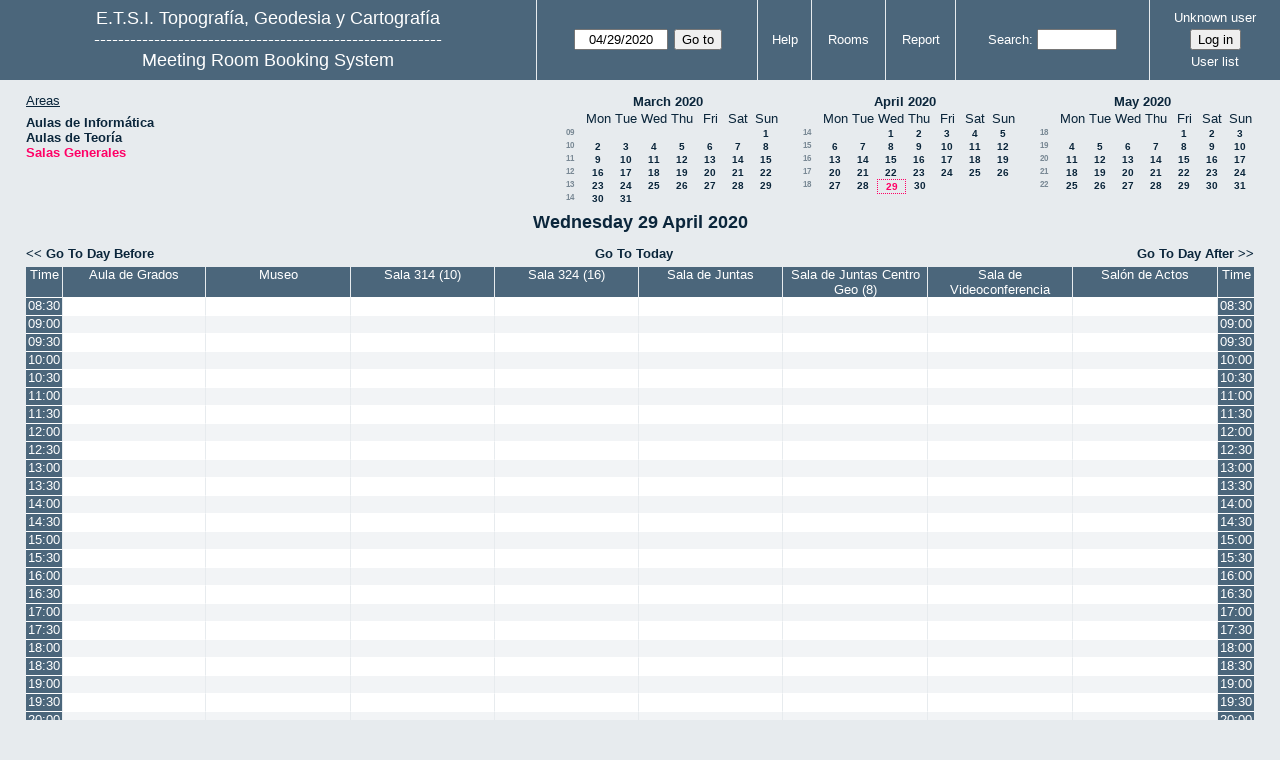

--- FILE ---
content_type: text/html; charset=utf-8
request_url: https://servicios.topografia.upm.es/aulas/day.php?year=2020&month=4&day=29&area=3&room=30
body_size: 5514
content:
<!DOCTYPE html><html lang="en">
<head>
<meta charset="utf-8">
<title>Meeting Room Booking System</title>
  <link href="jquery/ui/css/jquery-ui.structure.min.css" rel="stylesheet" type="text/css">
  <link href="jquery/ui/css/sunny/jquery-ui.theme.min.css" rel="stylesheet" type="text/css">
  <link href="jquery/datatables/css/jquery.dataTables.min.css" rel="stylesheet" type="text/css">
  <link href="jquery/datatables/css/buttons.dataTables.css" rel="stylesheet" type="text/css">
  <link href="jquery/datatables/css/fixedColumns.dataTables.min.css" rel="stylesheet" type="text/css">
  <link href="jquery/datatables/css/colReorder.dataTables.css" rel="stylesheet" type="text/css">
      
    <link rel="stylesheet" href="css/mrbs.css.php" type="text/css">
        <link rel="stylesheet" media="print" href="css/mrbs-print.css.php" type="text/css">
    <!--[if IE]>
    <link rel="stylesheet" href="css/mrbs-ie.css" type="text/css">
    <![endif]-->
        <!--[if IE 8]>
    <link rel="stylesheet" href="css/mrbs-ie8.css" type="text/css">
    <![endif]-->
    <!--[if lte IE 8]>
    <link rel="stylesheet" href="css/mrbs-ielte8.css" type="text/css">
    <![endif]-->
    <!--[if lte IE 7]>
    <link rel="stylesheet" href="css/mrbs-ielte7.css.php" type="text/css">
    <![endif]-->
    <!--[if lte IE 6]>
    <link rel="stylesheet" href="css/mrbs-ielte6.css" type="text/css">
    <![endif]-->
        <meta name="robots" content="noindex, nofollow">

<!--[if (!IE)|(gt IE 8)]><!-->
  <script type="text/javascript" src="jquery/jquery-2.2.4.min.js"></script>
  <!--<![endif]-->

<!--[if lte IE 8]>
  <script type="text/javascript" src="jquery/jquery-1.11.0.min.js"></script>
<![endif]-->

  <script type="text/javascript" src="jquery/jquery-migrate-1.4.1.min.js"></script>
    <script type="text/javascript" src="jquery/ui/jquery-ui.min.js"></script>
  

<script type="text/javascript">
  //<![CDATA[
  var lteIE6 = false;
  //]]>
</script>
<!--[if lte IE 6]>
<script type="text/javascript">
  //<![CDATA[
  var lteIE6 = true;
  //]]>
</script>
<![endif]-->
    
<script type="text/javascript">
  //<![CDATA[
  var lteIE7 = false;
  //]]>
</script>
<!--[if lte IE 7]>
<script type="text/javascript">
  //<![CDATA[
  var lteIE7 = true;
  //]]>
</script>
<![endif]-->
    
<script type="text/javascript">
  //<![CDATA[
  var lteIE8 = false;
  //]]>
</script>
<!--[if lte IE 8]>
<script type="text/javascript">
  //<![CDATA[
  var lteIE8 = true;
  //]]>
</script>
<![endif]-->
    
<script type="text/javascript">
  //<![CDATA[
    function init(params)
  {
  }
  //]]>
</script>

<script type="text/javascript" src="js/functions.js.php?area=3"></script>
<script type="text/javascript" src="js/datepicker.js.php?area=3"></script>
<script type="text/javascript" src="js/general.js.php?area=3"></script>

    
  <script type="text/javascript" src="js/refresh.js.php?area=3"></script>
    <script type="text/javascript" src="js/resizable.js.php?area=3"></script>
  <script type="text/javascript" src="js/multiple.js.php?area=3"></script>
    <script type="text/javascript" src="js/cell_click.js.php?area=3"></script>
  
<!--[if lte IE 8]>
      <script src="js/html5shiv.min.js"></script>
    <![endif]-->
    
<script type="text/javascript">

//<![CDATA[


$(window).on('load', function() {

  var args = {day: '29',
              month: '4',
              year: '2020',
              area: '3',
              room: '30',
              page: 'day'};
    init(args);

});


//]]>
</script></head>
<body class="non_js day">
    <script type="text/javascript">
      //<![CDATA[
      $('body').addClass('js').removeClass('non_js');
      //]]>
    </script> 
    <header class="banner">
<nav>
<ul>
<li>
<div id="company">
<div id="logo">
<a href="http://www.topografia.upm.es">
<span>E.T.S.I. Topografía, Geodesia y Cartografía</span>
</a>
</div>
<div id="more_info">----------------------------------------------------------</div>
<div id="mrbs">
<a href="index.php">Meeting Room Booking System</a>
</div>
</div>
</li>
<li>
<form action="day.php" method="get" id="Form1">
<span class="dateselector js_hidden" data-prefix="" data-day="29" data-month="4" data-year="2020" data-min-year="2015" data-max-year="2031" data-form-id="Form1">
<select id="day" name="day">
<option value="1">1</option>
<option value="2">2</option>
<option value="3">3</option>
<option value="4">4</option>
<option value="5">5</option>
<option value="6">6</option>
<option value="7">7</option>
<option value="8">8</option>
<option value="9">9</option>
<option value="10">10</option>
<option value="11">11</option>
<option value="12">12</option>
<option value="13">13</option>
<option value="14">14</option>
<option value="15">15</option>
<option value="16">16</option>
<option value="17">17</option>
<option value="18">18</option>
<option value="19">19</option>
<option value="20">20</option>
<option value="21">21</option>
<option value="22">22</option>
<option value="23">23</option>
<option value="24">24</option>
<option value="25">25</option>
<option value="26">26</option>
<option value="27">27</option>
<option value="28">28</option>
<option value="29" selected="selected">29</option>
<option value="30">30</option>
<option value="31">31</option>
</select>
<select id="month" name="month">
<option value="1">Jan</option>
<option value="2">Feb</option>
<option value="3">Mar</option>
<option value="4" selected="selected">Apr</option>
<option value="5">May</option>
<option value="6">Jun</option>
<option value="7">Jul</option>
<option value="8">Aug</option>
<option value="9">Sep</option>
<option value="10">Oct</option>
<option value="11">Nov</option>
<option value="12">Dec</option>
</select>
<select id="year" name="year">
<option value="2015">2015</option>
<option value="2016">2016</option>
<option value="2017">2017</option>
<option value="2018">2018</option>
<option value="2019">2019</option>
<option value="2020" selected="selected">2020</option>
<option value="2021">2021</option>
<option value="2022">2022</option>
<option value="2023">2023</option>
<option value="2024">2024</option>
<option value="2025">2025</option>
<option value="2026">2026</option>
<option value="2027">2027</option>
<option value="2028">2028</option>
<option value="2029">2029</option>
<option value="2030">2030</option>
<option value="2031">2031</option>
</select>
</span>
<input type="hidden" name="area" value="3">
<input type="hidden" name="room" value="30">
<input type="submit" value="Go to">
</form>
</li>
<li>
<a href="help.php?day=29&amp;month=4&amp;year=2020&amp;area=3&amp;room=30">Help</a>
</li>
<li>
<a href="admin.php?day=29&amp;month=4&amp;year=2020&amp;area=3&amp;room=30">Rooms</a>
</li>
<li>
<a href="report.php?day=29&amp;month=4&amp;year=2020&amp;area=3&amp;room=30">Report</a>
</li>
<li>
<form id="header_search" method="get" action="search.php">
<div>
<label><a href="search.php?advanced=1">Search</a></label>
<input type="search" name="search_str" value="" required>
<input type="hidden" name="day" value="29">
<input type="hidden" name="month" value="4">
<input type="hidden" name="year" value="2020">
<input type="hidden" name="area" value="3">
<input type="hidden" name="room" value="30">
</div>
</form>
</li>
<li id="logon_box">
<a href="">Unknown user</a>
<form method="post" action="admin.php">
<div>
<input type="hidden" name="target_url" value="day.php?year=2020&amp;month=4&amp;day=29&amp;area=3&amp;room=30">
<input type="hidden" name="action" value="QueryName">
<input type="submit" value="Log in">
</div>
</form>
<a id="user_list_link" href="edit_users.php">User list</a>
</li>
</ul>
</nav>
</header>
<div id="contents">
<div id="dwm_header" class="screenonly">
<div id="dwm_areas">
<h3>Areas</h3>
<ul>
<li><a href="day.php?year=2020&amp;month=4&amp;day=29&amp;area=1"><span>Aulas de Informática</span></a></li>
<li><a href="day.php?year=2020&amp;month=4&amp;day=29&amp;area=2"><span>Aulas de Teoría</span></a></li>
<li><a href="day.php?year=2020&amp;month=4&amp;day=29&amp;area=3"><span class="current">Salas Generales</span></a></li>
</ul>
</div>
<nav id="cals">
<div id="cal_last">
<table class="calendar">
<thead>
<tr>
<th colspan="8"><a href="month.php?year=2020&amp;month=3&amp;day=29&amp;area=3&amp;room=30">March&nbsp;2020</a></th>
</tr>
<tr>
<th></th>
<th class="day_weekday">Mon</th>
<th class="day_weekday">Tue</th>
<th class="day_weekday">Wed</th>
<th class="day_weekday">Thu</th>
<th class="day_weekday">Fri</th>
<th class="day_weekend">Sat</th>
<th class="day_weekend">Sun</th>
</tr>
</thead>
<tbody>
<tr>
<td class="mincals_week_number"><a href="week.php?year=2020&amp;month=2&amp;day=24&amp;area=3&amp;room=30">09</a></td>
<td class="day_weekday day_blank"></td>
<td class="day_weekday day_blank"></td>
<td class="day_weekday day_blank"></td>
<td class="day_weekday day_blank"></td>
<td class="day_weekday day_blank"></td>
<td class="day_weekend"></td>
<td class="day_weekend"><a href="day.php?year=2020&amp;month=3&amp;day=1&amp;area=3&amp;room=30">1</a></td>
</tr>
<tr>
<td class="mincals_week_number"><a href="week.php?year=2020&amp;month=3&amp;day=2&amp;area=3&amp;room=30">10</a></td>
<td class="day_weekday"><a href="day.php?year=2020&amp;month=3&amp;day=2&amp;area=3&amp;room=30">2</a></td>
<td class="day_weekday"><a href="day.php?year=2020&amp;month=3&amp;day=3&amp;area=3&amp;room=30">3</a></td>
<td class="day_weekday"><a href="day.php?year=2020&amp;month=3&amp;day=4&amp;area=3&amp;room=30">4</a></td>
<td class="day_weekday"><a href="day.php?year=2020&amp;month=3&amp;day=5&amp;area=3&amp;room=30">5</a></td>
<td class="day_weekday"><a href="day.php?year=2020&amp;month=3&amp;day=6&amp;area=3&amp;room=30">6</a></td>
<td class="day_weekend"><a href="day.php?year=2020&amp;month=3&amp;day=7&amp;area=3&amp;room=30">7</a></td>
<td class="day_weekend"><a href="day.php?year=2020&amp;month=3&amp;day=8&amp;area=3&amp;room=30">8</a></td>
</tr>
<tr>
<td class="mincals_week_number"><a href="week.php?year=2020&amp;month=3&amp;day=9&amp;area=3&amp;room=30">11</a></td>
<td class="day_weekday"><a href="day.php?year=2020&amp;month=3&amp;day=9&amp;area=3&amp;room=30">9</a></td>
<td class="day_weekday"><a href="day.php?year=2020&amp;month=3&amp;day=10&amp;area=3&amp;room=30">10</a></td>
<td class="day_weekday"><a href="day.php?year=2020&amp;month=3&amp;day=11&amp;area=3&amp;room=30">11</a></td>
<td class="day_weekday"><a href="day.php?year=2020&amp;month=3&amp;day=12&amp;area=3&amp;room=30">12</a></td>
<td class="day_weekday"><a href="day.php?year=2020&amp;month=3&amp;day=13&amp;area=3&amp;room=30">13</a></td>
<td class="day_weekend"><a href="day.php?year=2020&amp;month=3&amp;day=14&amp;area=3&amp;room=30">14</a></td>
<td class="day_weekend"><a href="day.php?year=2020&amp;month=3&amp;day=15&amp;area=3&amp;room=30">15</a></td>
</tr>
<tr>
<td class="mincals_week_number"><a href="week.php?year=2020&amp;month=3&amp;day=16&amp;area=3&amp;room=30">12</a></td>
<td class="day_weekday"><a href="day.php?year=2020&amp;month=3&amp;day=16&amp;area=3&amp;room=30">16</a></td>
<td class="day_weekday"><a href="day.php?year=2020&amp;month=3&amp;day=17&amp;area=3&amp;room=30">17</a></td>
<td class="day_weekday"><a href="day.php?year=2020&amp;month=3&amp;day=18&amp;area=3&amp;room=30">18</a></td>
<td class="day_weekday"><a href="day.php?year=2020&amp;month=3&amp;day=19&amp;area=3&amp;room=30">19</a></td>
<td class="day_weekday"><a href="day.php?year=2020&amp;month=3&amp;day=20&amp;area=3&amp;room=30">20</a></td>
<td class="day_weekend"><a href="day.php?year=2020&amp;month=3&amp;day=21&amp;area=3&amp;room=30">21</a></td>
<td class="day_weekend"><a href="day.php?year=2020&amp;month=3&amp;day=22&amp;area=3&amp;room=30">22</a></td>
</tr>
<tr>
<td class="mincals_week_number"><a href="week.php?year=2020&amp;month=3&amp;day=23&amp;area=3&amp;room=30">13</a></td>
<td class="day_weekday"><a href="day.php?year=2020&amp;month=3&amp;day=23&amp;area=3&amp;room=30">23</a></td>
<td class="day_weekday"><a href="day.php?year=2020&amp;month=3&amp;day=24&amp;area=3&amp;room=30">24</a></td>
<td class="day_weekday"><a href="day.php?year=2020&amp;month=3&amp;day=25&amp;area=3&amp;room=30">25</a></td>
<td class="day_weekday"><a href="day.php?year=2020&amp;month=3&amp;day=26&amp;area=3&amp;room=30">26</a></td>
<td class="day_weekday"><a href="day.php?year=2020&amp;month=3&amp;day=27&amp;area=3&amp;room=30">27</a></td>
<td class="day_weekend"><a href="day.php?year=2020&amp;month=3&amp;day=28&amp;area=3&amp;room=30">28</a></td>
<td class="day_weekend"><a href="day.php?year=2020&amp;month=3&amp;day=29&amp;area=3&amp;room=30">29</a></td>
</tr>
<tr>
<td class="mincals_week_number"><a href="week.php?year=2020&amp;month=3&amp;day=30&amp;area=3&amp;room=30">14</a></td>
<td class="day_weekday"><a href="day.php?year=2020&amp;month=3&amp;day=30&amp;area=3&amp;room=30">30</a></td>
<td class="day_weekday"><a href="day.php?year=2020&amp;month=3&amp;day=31&amp;area=3&amp;room=30">31</a></td>
<td class="day_weekday day_blank"></td>
<td class="day_weekday day_blank"></td>
<td class="day_weekday day_blank"></td>
<td class="day_weekend day_blank"></td>
<td class="day_weekend day_blank"></td>
</tr>
</tbody>
</table>
</div>
<div id="cal_this">
<table class="calendar">
<thead>
<tr>
<th colspan="8"><a href="month.php?year=2020&amp;month=4&amp;day=29&amp;area=3&amp;room=30">April&nbsp;2020</a></th>
</tr>
<tr>
<th></th>
<th class="day_weekday">Mon</th>
<th class="day_weekday">Tue</th>
<th class="day_weekday">Wed</th>
<th class="day_weekday">Thu</th>
<th class="day_weekday">Fri</th>
<th class="day_weekend">Sat</th>
<th class="day_weekend">Sun</th>
</tr>
</thead>
<tbody>
<tr>
<td class="mincals_week_number"><a href="week.php?year=2020&amp;month=3&amp;day=30&amp;area=3&amp;room=30">14</a></td>
<td class="day_weekday day_blank"></td>
<td class="day_weekday"></td>
<td class="day_weekday"><a href="day.php?year=2020&amp;month=4&amp;day=1&amp;area=3&amp;room=30">1</a></td>
<td class="day_weekday"><a href="day.php?year=2020&amp;month=4&amp;day=2&amp;area=3&amp;room=30">2</a></td>
<td class="day_weekday"><a href="day.php?year=2020&amp;month=4&amp;day=3&amp;area=3&amp;room=30">3</a></td>
<td class="day_weekend"><a href="day.php?year=2020&amp;month=4&amp;day=4&amp;area=3&amp;room=30">4</a></td>
<td class="day_weekend"><a href="day.php?year=2020&amp;month=4&amp;day=5&amp;area=3&amp;room=30">5</a></td>
</tr>
<tr>
<td class="mincals_week_number"><a href="week.php?year=2020&amp;month=4&amp;day=6&amp;area=3&amp;room=30">15</a></td>
<td class="day_weekday"><a href="day.php?year=2020&amp;month=4&amp;day=6&amp;area=3&amp;room=30">6</a></td>
<td class="day_weekday"><a href="day.php?year=2020&amp;month=4&amp;day=7&amp;area=3&amp;room=30">7</a></td>
<td class="day_weekday"><a href="day.php?year=2020&amp;month=4&amp;day=8&amp;area=3&amp;room=30">8</a></td>
<td class="day_weekday"><a href="day.php?year=2020&amp;month=4&amp;day=9&amp;area=3&amp;room=30">9</a></td>
<td class="day_weekday"><a href="day.php?year=2020&amp;month=4&amp;day=10&amp;area=3&amp;room=30">10</a></td>
<td class="day_weekend"><a href="day.php?year=2020&amp;month=4&amp;day=11&amp;area=3&amp;room=30">11</a></td>
<td class="day_weekend"><a href="day.php?year=2020&amp;month=4&amp;day=12&amp;area=3&amp;room=30">12</a></td>
</tr>
<tr>
<td class="mincals_week_number"><a href="week.php?year=2020&amp;month=4&amp;day=13&amp;area=3&amp;room=30">16</a></td>
<td class="day_weekday"><a href="day.php?year=2020&amp;month=4&amp;day=13&amp;area=3&amp;room=30">13</a></td>
<td class="day_weekday"><a href="day.php?year=2020&amp;month=4&amp;day=14&amp;area=3&amp;room=30">14</a></td>
<td class="day_weekday"><a href="day.php?year=2020&amp;month=4&amp;day=15&amp;area=3&amp;room=30">15</a></td>
<td class="day_weekday"><a href="day.php?year=2020&amp;month=4&amp;day=16&amp;area=3&amp;room=30">16</a></td>
<td class="day_weekday"><a href="day.php?year=2020&amp;month=4&amp;day=17&amp;area=3&amp;room=30">17</a></td>
<td class="day_weekend"><a href="day.php?year=2020&amp;month=4&amp;day=18&amp;area=3&amp;room=30">18</a></td>
<td class="day_weekend"><a href="day.php?year=2020&amp;month=4&amp;day=19&amp;area=3&amp;room=30">19</a></td>
</tr>
<tr>
<td class="mincals_week_number"><a href="week.php?year=2020&amp;month=4&amp;day=20&amp;area=3&amp;room=30">17</a></td>
<td class="day_weekday"><a href="day.php?year=2020&amp;month=4&amp;day=20&amp;area=3&amp;room=30">20</a></td>
<td class="day_weekday"><a href="day.php?year=2020&amp;month=4&amp;day=21&amp;area=3&amp;room=30">21</a></td>
<td class="day_weekday"><a href="day.php?year=2020&amp;month=4&amp;day=22&amp;area=3&amp;room=30">22</a></td>
<td class="day_weekday"><a href="day.php?year=2020&amp;month=4&amp;day=23&amp;area=3&amp;room=30">23</a></td>
<td class="day_weekday"><a href="day.php?year=2020&amp;month=4&amp;day=24&amp;area=3&amp;room=30">24</a></td>
<td class="day_weekend"><a href="day.php?year=2020&amp;month=4&amp;day=25&amp;area=3&amp;room=30">25</a></td>
<td class="day_weekend"><a href="day.php?year=2020&amp;month=4&amp;day=26&amp;area=3&amp;room=30">26</a></td>
</tr>
<tr>
<td class="mincals_week_number"><a href="week.php?year=2020&amp;month=4&amp;day=27&amp;area=3&amp;room=30">18</a></td>
<td class="day_weekday"><a href="day.php?year=2020&amp;month=4&amp;day=27&amp;area=3&amp;room=30">27</a></td>
<td class="day_weekday"><a href="day.php?year=2020&amp;month=4&amp;day=28&amp;area=3&amp;room=30">28</a></td>
<td class="day_weekday" id="sticky_day"><a class="current" href="day.php?year=2020&amp;month=4&amp;day=29&amp;area=3&amp;room=30">29</a></td>
<td class="day_weekday"><a href="day.php?year=2020&amp;month=4&amp;day=30&amp;area=3&amp;room=30">30</a></td>
<td class="day_weekday day_blank"></td>
<td class="day_weekend day_blank"></td>
<td class="day_weekend day_blank"></td>
</tr>
</tbody>
</table>
</div>
<div id="cal_next">
<table class="calendar">
<thead>
<tr>
<th colspan="8"><a href="month.php?year=2020&amp;month=5&amp;day=29&amp;area=3&amp;room=30">May&nbsp;2020</a></th>
</tr>
<tr>
<th></th>
<th class="day_weekday">Mon</th>
<th class="day_weekday">Tue</th>
<th class="day_weekday">Wed</th>
<th class="day_weekday">Thu</th>
<th class="day_weekday">Fri</th>
<th class="day_weekend">Sat</th>
<th class="day_weekend">Sun</th>
</tr>
</thead>
<tbody>
<tr>
<td class="mincals_week_number"><a href="week.php?year=2020&amp;month=4&amp;day=27&amp;area=3&amp;room=30">18</a></td>
<td class="day_weekday day_blank"></td>
<td class="day_weekday day_blank"></td>
<td class="day_weekday day_blank"></td>
<td class="day_weekday"></td>
<td class="day_weekday"><a href="day.php?year=2020&amp;month=5&amp;day=1&amp;area=3&amp;room=30">1</a></td>
<td class="day_weekend"><a href="day.php?year=2020&amp;month=5&amp;day=2&amp;area=3&amp;room=30">2</a></td>
<td class="day_weekend"><a href="day.php?year=2020&amp;month=5&amp;day=3&amp;area=3&amp;room=30">3</a></td>
</tr>
<tr>
<td class="mincals_week_number"><a href="week.php?year=2020&amp;month=5&amp;day=4&amp;area=3&amp;room=30">19</a></td>
<td class="day_weekday"><a href="day.php?year=2020&amp;month=5&amp;day=4&amp;area=3&amp;room=30">4</a></td>
<td class="day_weekday"><a href="day.php?year=2020&amp;month=5&amp;day=5&amp;area=3&amp;room=30">5</a></td>
<td class="day_weekday"><a href="day.php?year=2020&amp;month=5&amp;day=6&amp;area=3&amp;room=30">6</a></td>
<td class="day_weekday"><a href="day.php?year=2020&amp;month=5&amp;day=7&amp;area=3&amp;room=30">7</a></td>
<td class="day_weekday"><a href="day.php?year=2020&amp;month=5&amp;day=8&amp;area=3&amp;room=30">8</a></td>
<td class="day_weekend"><a href="day.php?year=2020&amp;month=5&amp;day=9&amp;area=3&amp;room=30">9</a></td>
<td class="day_weekend"><a href="day.php?year=2020&amp;month=5&amp;day=10&amp;area=3&amp;room=30">10</a></td>
</tr>
<tr>
<td class="mincals_week_number"><a href="week.php?year=2020&amp;month=5&amp;day=11&amp;area=3&amp;room=30">20</a></td>
<td class="day_weekday"><a href="day.php?year=2020&amp;month=5&amp;day=11&amp;area=3&amp;room=30">11</a></td>
<td class="day_weekday"><a href="day.php?year=2020&amp;month=5&amp;day=12&amp;area=3&amp;room=30">12</a></td>
<td class="day_weekday"><a href="day.php?year=2020&amp;month=5&amp;day=13&amp;area=3&amp;room=30">13</a></td>
<td class="day_weekday"><a href="day.php?year=2020&amp;month=5&amp;day=14&amp;area=3&amp;room=30">14</a></td>
<td class="day_weekday"><a href="day.php?year=2020&amp;month=5&amp;day=15&amp;area=3&amp;room=30">15</a></td>
<td class="day_weekend"><a href="day.php?year=2020&amp;month=5&amp;day=16&amp;area=3&amp;room=30">16</a></td>
<td class="day_weekend"><a href="day.php?year=2020&amp;month=5&amp;day=17&amp;area=3&amp;room=30">17</a></td>
</tr>
<tr>
<td class="mincals_week_number"><a href="week.php?year=2020&amp;month=5&amp;day=18&amp;area=3&amp;room=30">21</a></td>
<td class="day_weekday"><a href="day.php?year=2020&amp;month=5&amp;day=18&amp;area=3&amp;room=30">18</a></td>
<td class="day_weekday"><a href="day.php?year=2020&amp;month=5&amp;day=19&amp;area=3&amp;room=30">19</a></td>
<td class="day_weekday"><a href="day.php?year=2020&amp;month=5&amp;day=20&amp;area=3&amp;room=30">20</a></td>
<td class="day_weekday"><a href="day.php?year=2020&amp;month=5&amp;day=21&amp;area=3&amp;room=30">21</a></td>
<td class="day_weekday"><a href="day.php?year=2020&amp;month=5&amp;day=22&amp;area=3&amp;room=30">22</a></td>
<td class="day_weekend"><a href="day.php?year=2020&amp;month=5&amp;day=23&amp;area=3&amp;room=30">23</a></td>
<td class="day_weekend"><a href="day.php?year=2020&amp;month=5&amp;day=24&amp;area=3&amp;room=30">24</a></td>
</tr>
<tr>
<td class="mincals_week_number"><a href="week.php?year=2020&amp;month=5&amp;day=25&amp;area=3&amp;room=30">22</a></td>
<td class="day_weekday"><a href="day.php?year=2020&amp;month=5&amp;day=25&amp;area=3&amp;room=30">25</a></td>
<td class="day_weekday"><a href="day.php?year=2020&amp;month=5&amp;day=26&amp;area=3&amp;room=30">26</a></td>
<td class="day_weekday"><a href="day.php?year=2020&amp;month=5&amp;day=27&amp;area=3&amp;room=30">27</a></td>
<td class="day_weekday"><a href="day.php?year=2020&amp;month=5&amp;day=28&amp;area=3&amp;room=30">28</a></td>
<td class="day_weekday"><a href="day.php?year=2020&amp;month=5&amp;day=29&amp;area=3&amp;room=30">29</a></td>
<td class="day_weekend"><a href="day.php?year=2020&amp;month=5&amp;day=30&amp;area=3&amp;room=30">30</a></td>
<td class="day_weekend"><a href="day.php?year=2020&amp;month=5&amp;day=31&amp;area=3&amp;room=30">31</a></td>
</tr>
</tbody>
</table>
</div>
</nav>
</div>
<div id="dwm">
<h2>Wednesday 29 April 2020</h2>
</div>

<nav class="date_nav">
  <a class="date_before" href="day.php?area=3&amp;room=30&amp;year=2020&amp;month=04&amp;day=28">Go To Day Before</a>
  <a class="date_now" href="day.php?area=3&amp;room=30;">Go To Today</a>
  <a class="date_after" href="day.php?area=3&amp;room=30&amp;year=2020&amp;month=04&amp;day=30">Go To Day After</a>
</nav>
<table class="dwm_main" id="day_main" data-resolution="1800">
<thead>
<tr>
<th class="first_last" style="width: 1%">Time</th>
<th data-room="30" style="width: 12.250000%">
                        <a href="week.php?year=2020&amp;month=4&amp;day=29&amp;area=3&amp;room=30"
                        title="View Week &#10;&#10;Sala 012">Aula de Grados</a></th>
<th data-room="12" style="width: 12.250000%">
                        <a href="week.php?year=2020&amp;month=4&amp;day=29&amp;area=3&amp;room=12"
                        title="View Week &#10;&#10;Sala -137">Museo</a></th>
<th data-room="35" style="width: 12.250000%">
                        <a href="week.php?year=2020&amp;month=4&amp;day=29&amp;area=3&amp;room=35"
                        title="View Week &#10;&#10;Sala 314">Sala 314 (10)</a></th>
<th data-room="34" style="width: 12.250000%">
                        <a href="week.php?year=2020&amp;month=4&amp;day=29&amp;area=3&amp;room=34"
                        title="View Week &#10;&#10;Sala 324">Sala 324 (16)</a></th>
<th data-room="25" style="width: 12.250000%">
                        <a href="week.php?year=2020&amp;month=4&amp;day=29&amp;area=3&amp;room=25"
                        title="View Week &#10;&#10;Sala 045">Sala de Juntas</a></th>
<th data-room="28" style="width: 12.250000%">
                        <a href="week.php?year=2020&amp;month=4&amp;day=29&amp;area=3&amp;room=28"
                        title="View Week &#10;&#10;">Sala de Juntas Centro Geo (8)</a></th>
<th data-room="27" style="width: 12.250000%">
                        <a href="week.php?year=2020&amp;month=4&amp;day=29&amp;area=3&amp;room=27"
                        title="View Week &#10;&#10;Sala 105">Sala de Videoconferencia</a></th>
<th data-room="26" style="width: 12.250000%">
                        <a href="week.php?year=2020&amp;month=4&amp;day=29&amp;area=3&amp;room=26"
                        title="View Week &#10;&#10;">Salón de Actos</a></th>
<th class="first_last" style="width: 1%">Time</th>
</tr>
</thead>
<tbody>
<tr class="even_row">
<td class="row_labels" data-seconds="30600">
<div class="celldiv slots1">
<a href="day.php?year=2020&amp;month=4&amp;day=29&amp;area=3&amp;room=30&amp;timetohighlight=30600" title="Highlight this line">08:30</a>
</div></td>
<td class="new">
<div class="celldiv slots1">
<a href="edit_entry.php?area=3&amp;room=30&amp;hour=8&amp;minute=30&amp;year=2020&amp;month=4&amp;day=29">
</a>
</div>
</td>
<td class="new">
<div class="celldiv slots1">
<a href="edit_entry.php?area=3&amp;room=12&amp;hour=8&amp;minute=30&amp;year=2020&amp;month=4&amp;day=29">
</a>
</div>
</td>
<td class="new">
<div class="celldiv slots1">
<a href="edit_entry.php?area=3&amp;room=35&amp;hour=8&amp;minute=30&amp;year=2020&amp;month=4&amp;day=29">
</a>
</div>
</td>
<td class="new">
<div class="celldiv slots1">
<a href="edit_entry.php?area=3&amp;room=34&amp;hour=8&amp;minute=30&amp;year=2020&amp;month=4&amp;day=29">
</a>
</div>
</td>
<td class="new">
<div class="celldiv slots1">
<a href="edit_entry.php?area=3&amp;room=25&amp;hour=8&amp;minute=30&amp;year=2020&amp;month=4&amp;day=29">
</a>
</div>
</td>
<td class="new">
<div class="celldiv slots1">
<a href="edit_entry.php?area=3&amp;room=28&amp;hour=8&amp;minute=30&amp;year=2020&amp;month=4&amp;day=29">
</a>
</div>
</td>
<td class="new">
<div class="celldiv slots1">
<a href="edit_entry.php?area=3&amp;room=27&amp;hour=8&amp;minute=30&amp;year=2020&amp;month=4&amp;day=29">
</a>
</div>
</td>
<td class="new">
<div class="celldiv slots1">
<a href="edit_entry.php?area=3&amp;room=26&amp;hour=8&amp;minute=30&amp;year=2020&amp;month=4&amp;day=29">
</a>
</div>
</td>
<td class="row_labels" data-seconds="30600">
<div class="celldiv slots1">
<a href="day.php?year=2020&amp;month=4&amp;day=29&amp;area=3&amp;room=30&amp;timetohighlight=30600" title="Highlight this line">08:30</a>
</div></td>
</tr>
<tr class="odd_row">
<td class="row_labels" data-seconds="32400">
<div class="celldiv slots1">
<a href="day.php?year=2020&amp;month=4&amp;day=29&amp;area=3&amp;room=30&amp;timetohighlight=32400" title="Highlight this line">09:00</a>
</div></td>
<td class="new">
<div class="celldiv slots1">
<a href="edit_entry.php?area=3&amp;room=30&amp;hour=9&amp;minute=0&amp;year=2020&amp;month=4&amp;day=29">
</a>
</div>
</td>
<td class="new">
<div class="celldiv slots1">
<a href="edit_entry.php?area=3&amp;room=12&amp;hour=9&amp;minute=0&amp;year=2020&amp;month=4&amp;day=29">
</a>
</div>
</td>
<td class="new">
<div class="celldiv slots1">
<a href="edit_entry.php?area=3&amp;room=35&amp;hour=9&amp;minute=0&amp;year=2020&amp;month=4&amp;day=29">
</a>
</div>
</td>
<td class="new">
<div class="celldiv slots1">
<a href="edit_entry.php?area=3&amp;room=34&amp;hour=9&amp;minute=0&amp;year=2020&amp;month=4&amp;day=29">
</a>
</div>
</td>
<td class="new">
<div class="celldiv slots1">
<a href="edit_entry.php?area=3&amp;room=25&amp;hour=9&amp;minute=0&amp;year=2020&amp;month=4&amp;day=29">
</a>
</div>
</td>
<td class="new">
<div class="celldiv slots1">
<a href="edit_entry.php?area=3&amp;room=28&amp;hour=9&amp;minute=0&amp;year=2020&amp;month=4&amp;day=29">
</a>
</div>
</td>
<td class="new">
<div class="celldiv slots1">
<a href="edit_entry.php?area=3&amp;room=27&amp;hour=9&amp;minute=0&amp;year=2020&amp;month=4&amp;day=29">
</a>
</div>
</td>
<td class="new">
<div class="celldiv slots1">
<a href="edit_entry.php?area=3&amp;room=26&amp;hour=9&amp;minute=0&amp;year=2020&amp;month=4&amp;day=29">
</a>
</div>
</td>
<td class="row_labels" data-seconds="32400">
<div class="celldiv slots1">
<a href="day.php?year=2020&amp;month=4&amp;day=29&amp;area=3&amp;room=30&amp;timetohighlight=32400" title="Highlight this line">09:00</a>
</div></td>
</tr>
<tr class="even_row">
<td class="row_labels" data-seconds="34200">
<div class="celldiv slots1">
<a href="day.php?year=2020&amp;month=4&amp;day=29&amp;area=3&amp;room=30&amp;timetohighlight=34200" title="Highlight this line">09:30</a>
</div></td>
<td class="new">
<div class="celldiv slots1">
<a href="edit_entry.php?area=3&amp;room=30&amp;hour=9&amp;minute=30&amp;year=2020&amp;month=4&amp;day=29">
</a>
</div>
</td>
<td class="new">
<div class="celldiv slots1">
<a href="edit_entry.php?area=3&amp;room=12&amp;hour=9&amp;minute=30&amp;year=2020&amp;month=4&amp;day=29">
</a>
</div>
</td>
<td class="new">
<div class="celldiv slots1">
<a href="edit_entry.php?area=3&amp;room=35&amp;hour=9&amp;minute=30&amp;year=2020&amp;month=4&amp;day=29">
</a>
</div>
</td>
<td class="new">
<div class="celldiv slots1">
<a href="edit_entry.php?area=3&amp;room=34&amp;hour=9&amp;minute=30&amp;year=2020&amp;month=4&amp;day=29">
</a>
</div>
</td>
<td class="new">
<div class="celldiv slots1">
<a href="edit_entry.php?area=3&amp;room=25&amp;hour=9&amp;minute=30&amp;year=2020&amp;month=4&amp;day=29">
</a>
</div>
</td>
<td class="new">
<div class="celldiv slots1">
<a href="edit_entry.php?area=3&amp;room=28&amp;hour=9&amp;minute=30&amp;year=2020&amp;month=4&amp;day=29">
</a>
</div>
</td>
<td class="new">
<div class="celldiv slots1">
<a href="edit_entry.php?area=3&amp;room=27&amp;hour=9&amp;minute=30&amp;year=2020&amp;month=4&amp;day=29">
</a>
</div>
</td>
<td class="new">
<div class="celldiv slots1">
<a href="edit_entry.php?area=3&amp;room=26&amp;hour=9&amp;minute=30&amp;year=2020&amp;month=4&amp;day=29">
</a>
</div>
</td>
<td class="row_labels" data-seconds="34200">
<div class="celldiv slots1">
<a href="day.php?year=2020&amp;month=4&amp;day=29&amp;area=3&amp;room=30&amp;timetohighlight=34200" title="Highlight this line">09:30</a>
</div></td>
</tr>
<tr class="odd_row">
<td class="row_labels" data-seconds="36000">
<div class="celldiv slots1">
<a href="day.php?year=2020&amp;month=4&amp;day=29&amp;area=3&amp;room=30&amp;timetohighlight=36000" title="Highlight this line">10:00</a>
</div></td>
<td class="new">
<div class="celldiv slots1">
<a href="edit_entry.php?area=3&amp;room=30&amp;hour=10&amp;minute=0&amp;year=2020&amp;month=4&amp;day=29">
</a>
</div>
</td>
<td class="new">
<div class="celldiv slots1">
<a href="edit_entry.php?area=3&amp;room=12&amp;hour=10&amp;minute=0&amp;year=2020&amp;month=4&amp;day=29">
</a>
</div>
</td>
<td class="new">
<div class="celldiv slots1">
<a href="edit_entry.php?area=3&amp;room=35&amp;hour=10&amp;minute=0&amp;year=2020&amp;month=4&amp;day=29">
</a>
</div>
</td>
<td class="new">
<div class="celldiv slots1">
<a href="edit_entry.php?area=3&amp;room=34&amp;hour=10&amp;minute=0&amp;year=2020&amp;month=4&amp;day=29">
</a>
</div>
</td>
<td class="new">
<div class="celldiv slots1">
<a href="edit_entry.php?area=3&amp;room=25&amp;hour=10&amp;minute=0&amp;year=2020&amp;month=4&amp;day=29">
</a>
</div>
</td>
<td class="new">
<div class="celldiv slots1">
<a href="edit_entry.php?area=3&amp;room=28&amp;hour=10&amp;minute=0&amp;year=2020&amp;month=4&amp;day=29">
</a>
</div>
</td>
<td class="new">
<div class="celldiv slots1">
<a href="edit_entry.php?area=3&amp;room=27&amp;hour=10&amp;minute=0&amp;year=2020&amp;month=4&amp;day=29">
</a>
</div>
</td>
<td class="new">
<div class="celldiv slots1">
<a href="edit_entry.php?area=3&amp;room=26&amp;hour=10&amp;minute=0&amp;year=2020&amp;month=4&amp;day=29">
</a>
</div>
</td>
<td class="row_labels" data-seconds="36000">
<div class="celldiv slots1">
<a href="day.php?year=2020&amp;month=4&amp;day=29&amp;area=3&amp;room=30&amp;timetohighlight=36000" title="Highlight this line">10:00</a>
</div></td>
</tr>
<tr class="even_row">
<td class="row_labels" data-seconds="37800">
<div class="celldiv slots1">
<a href="day.php?year=2020&amp;month=4&amp;day=29&amp;area=3&amp;room=30&amp;timetohighlight=37800" title="Highlight this line">10:30</a>
</div></td>
<td class="new">
<div class="celldiv slots1">
<a href="edit_entry.php?area=3&amp;room=30&amp;hour=10&amp;minute=30&amp;year=2020&amp;month=4&amp;day=29">
</a>
</div>
</td>
<td class="new">
<div class="celldiv slots1">
<a href="edit_entry.php?area=3&amp;room=12&amp;hour=10&amp;minute=30&amp;year=2020&amp;month=4&amp;day=29">
</a>
</div>
</td>
<td class="new">
<div class="celldiv slots1">
<a href="edit_entry.php?area=3&amp;room=35&amp;hour=10&amp;minute=30&amp;year=2020&amp;month=4&amp;day=29">
</a>
</div>
</td>
<td class="new">
<div class="celldiv slots1">
<a href="edit_entry.php?area=3&amp;room=34&amp;hour=10&amp;minute=30&amp;year=2020&amp;month=4&amp;day=29">
</a>
</div>
</td>
<td class="new">
<div class="celldiv slots1">
<a href="edit_entry.php?area=3&amp;room=25&amp;hour=10&amp;minute=30&amp;year=2020&amp;month=4&amp;day=29">
</a>
</div>
</td>
<td class="new">
<div class="celldiv slots1">
<a href="edit_entry.php?area=3&amp;room=28&amp;hour=10&amp;minute=30&amp;year=2020&amp;month=4&amp;day=29">
</a>
</div>
</td>
<td class="new">
<div class="celldiv slots1">
<a href="edit_entry.php?area=3&amp;room=27&amp;hour=10&amp;minute=30&amp;year=2020&amp;month=4&amp;day=29">
</a>
</div>
</td>
<td class="new">
<div class="celldiv slots1">
<a href="edit_entry.php?area=3&amp;room=26&amp;hour=10&amp;minute=30&amp;year=2020&amp;month=4&amp;day=29">
</a>
</div>
</td>
<td class="row_labels" data-seconds="37800">
<div class="celldiv slots1">
<a href="day.php?year=2020&amp;month=4&amp;day=29&amp;area=3&amp;room=30&amp;timetohighlight=37800" title="Highlight this line">10:30</a>
</div></td>
</tr>
<tr class="odd_row">
<td class="row_labels" data-seconds="39600">
<div class="celldiv slots1">
<a href="day.php?year=2020&amp;month=4&amp;day=29&amp;area=3&amp;room=30&amp;timetohighlight=39600" title="Highlight this line">11:00</a>
</div></td>
<td class="new">
<div class="celldiv slots1">
<a href="edit_entry.php?area=3&amp;room=30&amp;hour=11&amp;minute=0&amp;year=2020&amp;month=4&amp;day=29">
</a>
</div>
</td>
<td class="new">
<div class="celldiv slots1">
<a href="edit_entry.php?area=3&amp;room=12&amp;hour=11&amp;minute=0&amp;year=2020&amp;month=4&amp;day=29">
</a>
</div>
</td>
<td class="new">
<div class="celldiv slots1">
<a href="edit_entry.php?area=3&amp;room=35&amp;hour=11&amp;minute=0&amp;year=2020&amp;month=4&amp;day=29">
</a>
</div>
</td>
<td class="new">
<div class="celldiv slots1">
<a href="edit_entry.php?area=3&amp;room=34&amp;hour=11&amp;minute=0&amp;year=2020&amp;month=4&amp;day=29">
</a>
</div>
</td>
<td class="new">
<div class="celldiv slots1">
<a href="edit_entry.php?area=3&amp;room=25&amp;hour=11&amp;minute=0&amp;year=2020&amp;month=4&amp;day=29">
</a>
</div>
</td>
<td class="new">
<div class="celldiv slots1">
<a href="edit_entry.php?area=3&amp;room=28&amp;hour=11&amp;minute=0&amp;year=2020&amp;month=4&amp;day=29">
</a>
</div>
</td>
<td class="new">
<div class="celldiv slots1">
<a href="edit_entry.php?area=3&amp;room=27&amp;hour=11&amp;minute=0&amp;year=2020&amp;month=4&amp;day=29">
</a>
</div>
</td>
<td class="new">
<div class="celldiv slots1">
<a href="edit_entry.php?area=3&amp;room=26&amp;hour=11&amp;minute=0&amp;year=2020&amp;month=4&amp;day=29">
</a>
</div>
</td>
<td class="row_labels" data-seconds="39600">
<div class="celldiv slots1">
<a href="day.php?year=2020&amp;month=4&amp;day=29&amp;area=3&amp;room=30&amp;timetohighlight=39600" title="Highlight this line">11:00</a>
</div></td>
</tr>
<tr class="even_row">
<td class="row_labels" data-seconds="41400">
<div class="celldiv slots1">
<a href="day.php?year=2020&amp;month=4&amp;day=29&amp;area=3&amp;room=30&amp;timetohighlight=41400" title="Highlight this line">11:30</a>
</div></td>
<td class="new">
<div class="celldiv slots1">
<a href="edit_entry.php?area=3&amp;room=30&amp;hour=11&amp;minute=30&amp;year=2020&amp;month=4&amp;day=29">
</a>
</div>
</td>
<td class="new">
<div class="celldiv slots1">
<a href="edit_entry.php?area=3&amp;room=12&amp;hour=11&amp;minute=30&amp;year=2020&amp;month=4&amp;day=29">
</a>
</div>
</td>
<td class="new">
<div class="celldiv slots1">
<a href="edit_entry.php?area=3&amp;room=35&amp;hour=11&amp;minute=30&amp;year=2020&amp;month=4&amp;day=29">
</a>
</div>
</td>
<td class="new">
<div class="celldiv slots1">
<a href="edit_entry.php?area=3&amp;room=34&amp;hour=11&amp;minute=30&amp;year=2020&amp;month=4&amp;day=29">
</a>
</div>
</td>
<td class="new">
<div class="celldiv slots1">
<a href="edit_entry.php?area=3&amp;room=25&amp;hour=11&amp;minute=30&amp;year=2020&amp;month=4&amp;day=29">
</a>
</div>
</td>
<td class="new">
<div class="celldiv slots1">
<a href="edit_entry.php?area=3&amp;room=28&amp;hour=11&amp;minute=30&amp;year=2020&amp;month=4&amp;day=29">
</a>
</div>
</td>
<td class="new">
<div class="celldiv slots1">
<a href="edit_entry.php?area=3&amp;room=27&amp;hour=11&amp;minute=30&amp;year=2020&amp;month=4&amp;day=29">
</a>
</div>
</td>
<td class="new">
<div class="celldiv slots1">
<a href="edit_entry.php?area=3&amp;room=26&amp;hour=11&amp;minute=30&amp;year=2020&amp;month=4&amp;day=29">
</a>
</div>
</td>
<td class="row_labels" data-seconds="41400">
<div class="celldiv slots1">
<a href="day.php?year=2020&amp;month=4&amp;day=29&amp;area=3&amp;room=30&amp;timetohighlight=41400" title="Highlight this line">11:30</a>
</div></td>
</tr>
<tr class="odd_row">
<td class="row_labels" data-seconds="43200">
<div class="celldiv slots1">
<a href="day.php?year=2020&amp;month=4&amp;day=29&amp;area=3&amp;room=30&amp;timetohighlight=43200" title="Highlight this line">12:00</a>
</div></td>
<td class="new">
<div class="celldiv slots1">
<a href="edit_entry.php?area=3&amp;room=30&amp;hour=12&amp;minute=0&amp;year=2020&amp;month=4&amp;day=29">
</a>
</div>
</td>
<td class="new">
<div class="celldiv slots1">
<a href="edit_entry.php?area=3&amp;room=12&amp;hour=12&amp;minute=0&amp;year=2020&amp;month=4&amp;day=29">
</a>
</div>
</td>
<td class="new">
<div class="celldiv slots1">
<a href="edit_entry.php?area=3&amp;room=35&amp;hour=12&amp;minute=0&amp;year=2020&amp;month=4&amp;day=29">
</a>
</div>
</td>
<td class="new">
<div class="celldiv slots1">
<a href="edit_entry.php?area=3&amp;room=34&amp;hour=12&amp;minute=0&amp;year=2020&amp;month=4&amp;day=29">
</a>
</div>
</td>
<td class="new">
<div class="celldiv slots1">
<a href="edit_entry.php?area=3&amp;room=25&amp;hour=12&amp;minute=0&amp;year=2020&amp;month=4&amp;day=29">
</a>
</div>
</td>
<td class="new">
<div class="celldiv slots1">
<a href="edit_entry.php?area=3&amp;room=28&amp;hour=12&amp;minute=0&amp;year=2020&amp;month=4&amp;day=29">
</a>
</div>
</td>
<td class="new">
<div class="celldiv slots1">
<a href="edit_entry.php?area=3&amp;room=27&amp;hour=12&amp;minute=0&amp;year=2020&amp;month=4&amp;day=29">
</a>
</div>
</td>
<td class="new">
<div class="celldiv slots1">
<a href="edit_entry.php?area=3&amp;room=26&amp;hour=12&amp;minute=0&amp;year=2020&amp;month=4&amp;day=29">
</a>
</div>
</td>
<td class="row_labels" data-seconds="43200">
<div class="celldiv slots1">
<a href="day.php?year=2020&amp;month=4&amp;day=29&amp;area=3&amp;room=30&amp;timetohighlight=43200" title="Highlight this line">12:00</a>
</div></td>
</tr>
<tr class="even_row">
<td class="row_labels" data-seconds="45000">
<div class="celldiv slots1">
<a href="day.php?year=2020&amp;month=4&amp;day=29&amp;area=3&amp;room=30&amp;timetohighlight=45000" title="Highlight this line">12:30</a>
</div></td>
<td class="new">
<div class="celldiv slots1">
<a href="edit_entry.php?area=3&amp;room=30&amp;hour=12&amp;minute=30&amp;year=2020&amp;month=4&amp;day=29">
</a>
</div>
</td>
<td class="new">
<div class="celldiv slots1">
<a href="edit_entry.php?area=3&amp;room=12&amp;hour=12&amp;minute=30&amp;year=2020&amp;month=4&amp;day=29">
</a>
</div>
</td>
<td class="new">
<div class="celldiv slots1">
<a href="edit_entry.php?area=3&amp;room=35&amp;hour=12&amp;minute=30&amp;year=2020&amp;month=4&amp;day=29">
</a>
</div>
</td>
<td class="new">
<div class="celldiv slots1">
<a href="edit_entry.php?area=3&amp;room=34&amp;hour=12&amp;minute=30&amp;year=2020&amp;month=4&amp;day=29">
</a>
</div>
</td>
<td class="new">
<div class="celldiv slots1">
<a href="edit_entry.php?area=3&amp;room=25&amp;hour=12&amp;minute=30&amp;year=2020&amp;month=4&amp;day=29">
</a>
</div>
</td>
<td class="new">
<div class="celldiv slots1">
<a href="edit_entry.php?area=3&amp;room=28&amp;hour=12&amp;minute=30&amp;year=2020&amp;month=4&amp;day=29">
</a>
</div>
</td>
<td class="new">
<div class="celldiv slots1">
<a href="edit_entry.php?area=3&amp;room=27&amp;hour=12&amp;minute=30&amp;year=2020&amp;month=4&amp;day=29">
</a>
</div>
</td>
<td class="new">
<div class="celldiv slots1">
<a href="edit_entry.php?area=3&amp;room=26&amp;hour=12&amp;minute=30&amp;year=2020&amp;month=4&amp;day=29">
</a>
</div>
</td>
<td class="row_labels" data-seconds="45000">
<div class="celldiv slots1">
<a href="day.php?year=2020&amp;month=4&amp;day=29&amp;area=3&amp;room=30&amp;timetohighlight=45000" title="Highlight this line">12:30</a>
</div></td>
</tr>
<tr class="odd_row">
<td class="row_labels" data-seconds="46800">
<div class="celldiv slots1">
<a href="day.php?year=2020&amp;month=4&amp;day=29&amp;area=3&amp;room=30&amp;timetohighlight=46800" title="Highlight this line">13:00</a>
</div></td>
<td class="new">
<div class="celldiv slots1">
<a href="edit_entry.php?area=3&amp;room=30&amp;hour=13&amp;minute=0&amp;year=2020&amp;month=4&amp;day=29">
</a>
</div>
</td>
<td class="new">
<div class="celldiv slots1">
<a href="edit_entry.php?area=3&amp;room=12&amp;hour=13&amp;minute=0&amp;year=2020&amp;month=4&amp;day=29">
</a>
</div>
</td>
<td class="new">
<div class="celldiv slots1">
<a href="edit_entry.php?area=3&amp;room=35&amp;hour=13&amp;minute=0&amp;year=2020&amp;month=4&amp;day=29">
</a>
</div>
</td>
<td class="new">
<div class="celldiv slots1">
<a href="edit_entry.php?area=3&amp;room=34&amp;hour=13&amp;minute=0&amp;year=2020&amp;month=4&amp;day=29">
</a>
</div>
</td>
<td class="new">
<div class="celldiv slots1">
<a href="edit_entry.php?area=3&amp;room=25&amp;hour=13&amp;minute=0&amp;year=2020&amp;month=4&amp;day=29">
</a>
</div>
</td>
<td class="new">
<div class="celldiv slots1">
<a href="edit_entry.php?area=3&amp;room=28&amp;hour=13&amp;minute=0&amp;year=2020&amp;month=4&amp;day=29">
</a>
</div>
</td>
<td class="new">
<div class="celldiv slots1">
<a href="edit_entry.php?area=3&amp;room=27&amp;hour=13&amp;minute=0&amp;year=2020&amp;month=4&amp;day=29">
</a>
</div>
</td>
<td class="new">
<div class="celldiv slots1">
<a href="edit_entry.php?area=3&amp;room=26&amp;hour=13&amp;minute=0&amp;year=2020&amp;month=4&amp;day=29">
</a>
</div>
</td>
<td class="row_labels" data-seconds="46800">
<div class="celldiv slots1">
<a href="day.php?year=2020&amp;month=4&amp;day=29&amp;area=3&amp;room=30&amp;timetohighlight=46800" title="Highlight this line">13:00</a>
</div></td>
</tr>
<tr class="even_row">
<td class="row_labels" data-seconds="48600">
<div class="celldiv slots1">
<a href="day.php?year=2020&amp;month=4&amp;day=29&amp;area=3&amp;room=30&amp;timetohighlight=48600" title="Highlight this line">13:30</a>
</div></td>
<td class="new">
<div class="celldiv slots1">
<a href="edit_entry.php?area=3&amp;room=30&amp;hour=13&amp;minute=30&amp;year=2020&amp;month=4&amp;day=29">
</a>
</div>
</td>
<td class="new">
<div class="celldiv slots1">
<a href="edit_entry.php?area=3&amp;room=12&amp;hour=13&amp;minute=30&amp;year=2020&amp;month=4&amp;day=29">
</a>
</div>
</td>
<td class="new">
<div class="celldiv slots1">
<a href="edit_entry.php?area=3&amp;room=35&amp;hour=13&amp;minute=30&amp;year=2020&amp;month=4&amp;day=29">
</a>
</div>
</td>
<td class="new">
<div class="celldiv slots1">
<a href="edit_entry.php?area=3&amp;room=34&amp;hour=13&amp;minute=30&amp;year=2020&amp;month=4&amp;day=29">
</a>
</div>
</td>
<td class="new">
<div class="celldiv slots1">
<a href="edit_entry.php?area=3&amp;room=25&amp;hour=13&amp;minute=30&amp;year=2020&amp;month=4&amp;day=29">
</a>
</div>
</td>
<td class="new">
<div class="celldiv slots1">
<a href="edit_entry.php?area=3&amp;room=28&amp;hour=13&amp;minute=30&amp;year=2020&amp;month=4&amp;day=29">
</a>
</div>
</td>
<td class="new">
<div class="celldiv slots1">
<a href="edit_entry.php?area=3&amp;room=27&amp;hour=13&amp;minute=30&amp;year=2020&amp;month=4&amp;day=29">
</a>
</div>
</td>
<td class="new">
<div class="celldiv slots1">
<a href="edit_entry.php?area=3&amp;room=26&amp;hour=13&amp;minute=30&amp;year=2020&amp;month=4&amp;day=29">
</a>
</div>
</td>
<td class="row_labels" data-seconds="48600">
<div class="celldiv slots1">
<a href="day.php?year=2020&amp;month=4&amp;day=29&amp;area=3&amp;room=30&amp;timetohighlight=48600" title="Highlight this line">13:30</a>
</div></td>
</tr>
<tr class="odd_row">
<td class="row_labels" data-seconds="50400">
<div class="celldiv slots1">
<a href="day.php?year=2020&amp;month=4&amp;day=29&amp;area=3&amp;room=30&amp;timetohighlight=50400" title="Highlight this line">14:00</a>
</div></td>
<td class="new">
<div class="celldiv slots1">
<a href="edit_entry.php?area=3&amp;room=30&amp;hour=14&amp;minute=0&amp;year=2020&amp;month=4&amp;day=29">
</a>
</div>
</td>
<td class="new">
<div class="celldiv slots1">
<a href="edit_entry.php?area=3&amp;room=12&amp;hour=14&amp;minute=0&amp;year=2020&amp;month=4&amp;day=29">
</a>
</div>
</td>
<td class="new">
<div class="celldiv slots1">
<a href="edit_entry.php?area=3&amp;room=35&amp;hour=14&amp;minute=0&amp;year=2020&amp;month=4&amp;day=29">
</a>
</div>
</td>
<td class="new">
<div class="celldiv slots1">
<a href="edit_entry.php?area=3&amp;room=34&amp;hour=14&amp;minute=0&amp;year=2020&amp;month=4&amp;day=29">
</a>
</div>
</td>
<td class="new">
<div class="celldiv slots1">
<a href="edit_entry.php?area=3&amp;room=25&amp;hour=14&amp;minute=0&amp;year=2020&amp;month=4&amp;day=29">
</a>
</div>
</td>
<td class="new">
<div class="celldiv slots1">
<a href="edit_entry.php?area=3&amp;room=28&amp;hour=14&amp;minute=0&amp;year=2020&amp;month=4&amp;day=29">
</a>
</div>
</td>
<td class="new">
<div class="celldiv slots1">
<a href="edit_entry.php?area=3&amp;room=27&amp;hour=14&amp;minute=0&amp;year=2020&amp;month=4&amp;day=29">
</a>
</div>
</td>
<td class="new">
<div class="celldiv slots1">
<a href="edit_entry.php?area=3&amp;room=26&amp;hour=14&amp;minute=0&amp;year=2020&amp;month=4&amp;day=29">
</a>
</div>
</td>
<td class="row_labels" data-seconds="50400">
<div class="celldiv slots1">
<a href="day.php?year=2020&amp;month=4&amp;day=29&amp;area=3&amp;room=30&amp;timetohighlight=50400" title="Highlight this line">14:00</a>
</div></td>
</tr>
<tr class="even_row">
<td class="row_labels" data-seconds="52200">
<div class="celldiv slots1">
<a href="day.php?year=2020&amp;month=4&amp;day=29&amp;area=3&amp;room=30&amp;timetohighlight=52200" title="Highlight this line">14:30</a>
</div></td>
<td class="new">
<div class="celldiv slots1">
<a href="edit_entry.php?area=3&amp;room=30&amp;hour=14&amp;minute=30&amp;year=2020&amp;month=4&amp;day=29">
</a>
</div>
</td>
<td class="new">
<div class="celldiv slots1">
<a href="edit_entry.php?area=3&amp;room=12&amp;hour=14&amp;minute=30&amp;year=2020&amp;month=4&amp;day=29">
</a>
</div>
</td>
<td class="new">
<div class="celldiv slots1">
<a href="edit_entry.php?area=3&amp;room=35&amp;hour=14&amp;minute=30&amp;year=2020&amp;month=4&amp;day=29">
</a>
</div>
</td>
<td class="new">
<div class="celldiv slots1">
<a href="edit_entry.php?area=3&amp;room=34&amp;hour=14&amp;minute=30&amp;year=2020&amp;month=4&amp;day=29">
</a>
</div>
</td>
<td class="new">
<div class="celldiv slots1">
<a href="edit_entry.php?area=3&amp;room=25&amp;hour=14&amp;minute=30&amp;year=2020&amp;month=4&amp;day=29">
</a>
</div>
</td>
<td class="new">
<div class="celldiv slots1">
<a href="edit_entry.php?area=3&amp;room=28&amp;hour=14&amp;minute=30&amp;year=2020&amp;month=4&amp;day=29">
</a>
</div>
</td>
<td class="new">
<div class="celldiv slots1">
<a href="edit_entry.php?area=3&amp;room=27&amp;hour=14&amp;minute=30&amp;year=2020&amp;month=4&amp;day=29">
</a>
</div>
</td>
<td class="new">
<div class="celldiv slots1">
<a href="edit_entry.php?area=3&amp;room=26&amp;hour=14&amp;minute=30&amp;year=2020&amp;month=4&amp;day=29">
</a>
</div>
</td>
<td class="row_labels" data-seconds="52200">
<div class="celldiv slots1">
<a href="day.php?year=2020&amp;month=4&amp;day=29&amp;area=3&amp;room=30&amp;timetohighlight=52200" title="Highlight this line">14:30</a>
</div></td>
</tr>
<tr class="odd_row">
<td class="row_labels" data-seconds="54000">
<div class="celldiv slots1">
<a href="day.php?year=2020&amp;month=4&amp;day=29&amp;area=3&amp;room=30&amp;timetohighlight=54000" title="Highlight this line">15:00</a>
</div></td>
<td class="new">
<div class="celldiv slots1">
<a href="edit_entry.php?area=3&amp;room=30&amp;hour=15&amp;minute=0&amp;year=2020&amp;month=4&amp;day=29">
</a>
</div>
</td>
<td class="new">
<div class="celldiv slots1">
<a href="edit_entry.php?area=3&amp;room=12&amp;hour=15&amp;minute=0&amp;year=2020&amp;month=4&amp;day=29">
</a>
</div>
</td>
<td class="new">
<div class="celldiv slots1">
<a href="edit_entry.php?area=3&amp;room=35&amp;hour=15&amp;minute=0&amp;year=2020&amp;month=4&amp;day=29">
</a>
</div>
</td>
<td class="new">
<div class="celldiv slots1">
<a href="edit_entry.php?area=3&amp;room=34&amp;hour=15&amp;minute=0&amp;year=2020&amp;month=4&amp;day=29">
</a>
</div>
</td>
<td class="new">
<div class="celldiv slots1">
<a href="edit_entry.php?area=3&amp;room=25&amp;hour=15&amp;minute=0&amp;year=2020&amp;month=4&amp;day=29">
</a>
</div>
</td>
<td class="new">
<div class="celldiv slots1">
<a href="edit_entry.php?area=3&amp;room=28&amp;hour=15&amp;minute=0&amp;year=2020&amp;month=4&amp;day=29">
</a>
</div>
</td>
<td class="new">
<div class="celldiv slots1">
<a href="edit_entry.php?area=3&amp;room=27&amp;hour=15&amp;minute=0&amp;year=2020&amp;month=4&amp;day=29">
</a>
</div>
</td>
<td class="new">
<div class="celldiv slots1">
<a href="edit_entry.php?area=3&amp;room=26&amp;hour=15&amp;minute=0&amp;year=2020&amp;month=4&amp;day=29">
</a>
</div>
</td>
<td class="row_labels" data-seconds="54000">
<div class="celldiv slots1">
<a href="day.php?year=2020&amp;month=4&amp;day=29&amp;area=3&amp;room=30&amp;timetohighlight=54000" title="Highlight this line">15:00</a>
</div></td>
</tr>
<tr class="even_row">
<td class="row_labels" data-seconds="55800">
<div class="celldiv slots1">
<a href="day.php?year=2020&amp;month=4&amp;day=29&amp;area=3&amp;room=30&amp;timetohighlight=55800" title="Highlight this line">15:30</a>
</div></td>
<td class="new">
<div class="celldiv slots1">
<a href="edit_entry.php?area=3&amp;room=30&amp;hour=15&amp;minute=30&amp;year=2020&amp;month=4&amp;day=29">
</a>
</div>
</td>
<td class="new">
<div class="celldiv slots1">
<a href="edit_entry.php?area=3&amp;room=12&amp;hour=15&amp;minute=30&amp;year=2020&amp;month=4&amp;day=29">
</a>
</div>
</td>
<td class="new">
<div class="celldiv slots1">
<a href="edit_entry.php?area=3&amp;room=35&amp;hour=15&amp;minute=30&amp;year=2020&amp;month=4&amp;day=29">
</a>
</div>
</td>
<td class="new">
<div class="celldiv slots1">
<a href="edit_entry.php?area=3&amp;room=34&amp;hour=15&amp;minute=30&amp;year=2020&amp;month=4&amp;day=29">
</a>
</div>
</td>
<td class="new">
<div class="celldiv slots1">
<a href="edit_entry.php?area=3&amp;room=25&amp;hour=15&amp;minute=30&amp;year=2020&amp;month=4&amp;day=29">
</a>
</div>
</td>
<td class="new">
<div class="celldiv slots1">
<a href="edit_entry.php?area=3&amp;room=28&amp;hour=15&amp;minute=30&amp;year=2020&amp;month=4&amp;day=29">
</a>
</div>
</td>
<td class="new">
<div class="celldiv slots1">
<a href="edit_entry.php?area=3&amp;room=27&amp;hour=15&amp;minute=30&amp;year=2020&amp;month=4&amp;day=29">
</a>
</div>
</td>
<td class="new">
<div class="celldiv slots1">
<a href="edit_entry.php?area=3&amp;room=26&amp;hour=15&amp;minute=30&amp;year=2020&amp;month=4&amp;day=29">
</a>
</div>
</td>
<td class="row_labels" data-seconds="55800">
<div class="celldiv slots1">
<a href="day.php?year=2020&amp;month=4&amp;day=29&amp;area=3&amp;room=30&amp;timetohighlight=55800" title="Highlight this line">15:30</a>
</div></td>
</tr>
<tr class="odd_row">
<td class="row_labels" data-seconds="57600">
<div class="celldiv slots1">
<a href="day.php?year=2020&amp;month=4&amp;day=29&amp;area=3&amp;room=30&amp;timetohighlight=57600" title="Highlight this line">16:00</a>
</div></td>
<td class="new">
<div class="celldiv slots1">
<a href="edit_entry.php?area=3&amp;room=30&amp;hour=16&amp;minute=0&amp;year=2020&amp;month=4&amp;day=29">
</a>
</div>
</td>
<td class="new">
<div class="celldiv slots1">
<a href="edit_entry.php?area=3&amp;room=12&amp;hour=16&amp;minute=0&amp;year=2020&amp;month=4&amp;day=29">
</a>
</div>
</td>
<td class="new">
<div class="celldiv slots1">
<a href="edit_entry.php?area=3&amp;room=35&amp;hour=16&amp;minute=0&amp;year=2020&amp;month=4&amp;day=29">
</a>
</div>
</td>
<td class="new">
<div class="celldiv slots1">
<a href="edit_entry.php?area=3&amp;room=34&amp;hour=16&amp;minute=0&amp;year=2020&amp;month=4&amp;day=29">
</a>
</div>
</td>
<td class="new">
<div class="celldiv slots1">
<a href="edit_entry.php?area=3&amp;room=25&amp;hour=16&amp;minute=0&amp;year=2020&amp;month=4&amp;day=29">
</a>
</div>
</td>
<td class="new">
<div class="celldiv slots1">
<a href="edit_entry.php?area=3&amp;room=28&amp;hour=16&amp;minute=0&amp;year=2020&amp;month=4&amp;day=29">
</a>
</div>
</td>
<td class="new">
<div class="celldiv slots1">
<a href="edit_entry.php?area=3&amp;room=27&amp;hour=16&amp;minute=0&amp;year=2020&amp;month=4&amp;day=29">
</a>
</div>
</td>
<td class="new">
<div class="celldiv slots1">
<a href="edit_entry.php?area=3&amp;room=26&amp;hour=16&amp;minute=0&amp;year=2020&amp;month=4&amp;day=29">
</a>
</div>
</td>
<td class="row_labels" data-seconds="57600">
<div class="celldiv slots1">
<a href="day.php?year=2020&amp;month=4&amp;day=29&amp;area=3&amp;room=30&amp;timetohighlight=57600" title="Highlight this line">16:00</a>
</div></td>
</tr>
<tr class="even_row">
<td class="row_labels" data-seconds="59400">
<div class="celldiv slots1">
<a href="day.php?year=2020&amp;month=4&amp;day=29&amp;area=3&amp;room=30&amp;timetohighlight=59400" title="Highlight this line">16:30</a>
</div></td>
<td class="new">
<div class="celldiv slots1">
<a href="edit_entry.php?area=3&amp;room=30&amp;hour=16&amp;minute=30&amp;year=2020&amp;month=4&amp;day=29">
</a>
</div>
</td>
<td class="new">
<div class="celldiv slots1">
<a href="edit_entry.php?area=3&amp;room=12&amp;hour=16&amp;minute=30&amp;year=2020&amp;month=4&amp;day=29">
</a>
</div>
</td>
<td class="new">
<div class="celldiv slots1">
<a href="edit_entry.php?area=3&amp;room=35&amp;hour=16&amp;minute=30&amp;year=2020&amp;month=4&amp;day=29">
</a>
</div>
</td>
<td class="new">
<div class="celldiv slots1">
<a href="edit_entry.php?area=3&amp;room=34&amp;hour=16&amp;minute=30&amp;year=2020&amp;month=4&amp;day=29">
</a>
</div>
</td>
<td class="new">
<div class="celldiv slots1">
<a href="edit_entry.php?area=3&amp;room=25&amp;hour=16&amp;minute=30&amp;year=2020&amp;month=4&amp;day=29">
</a>
</div>
</td>
<td class="new">
<div class="celldiv slots1">
<a href="edit_entry.php?area=3&amp;room=28&amp;hour=16&amp;minute=30&amp;year=2020&amp;month=4&amp;day=29">
</a>
</div>
</td>
<td class="new">
<div class="celldiv slots1">
<a href="edit_entry.php?area=3&amp;room=27&amp;hour=16&amp;minute=30&amp;year=2020&amp;month=4&amp;day=29">
</a>
</div>
</td>
<td class="new">
<div class="celldiv slots1">
<a href="edit_entry.php?area=3&amp;room=26&amp;hour=16&amp;minute=30&amp;year=2020&amp;month=4&amp;day=29">
</a>
</div>
</td>
<td class="row_labels" data-seconds="59400">
<div class="celldiv slots1">
<a href="day.php?year=2020&amp;month=4&amp;day=29&amp;area=3&amp;room=30&amp;timetohighlight=59400" title="Highlight this line">16:30</a>
</div></td>
</tr>
<tr class="odd_row">
<td class="row_labels" data-seconds="61200">
<div class="celldiv slots1">
<a href="day.php?year=2020&amp;month=4&amp;day=29&amp;area=3&amp;room=30&amp;timetohighlight=61200" title="Highlight this line">17:00</a>
</div></td>
<td class="new">
<div class="celldiv slots1">
<a href="edit_entry.php?area=3&amp;room=30&amp;hour=17&amp;minute=0&amp;year=2020&amp;month=4&amp;day=29">
</a>
</div>
</td>
<td class="new">
<div class="celldiv slots1">
<a href="edit_entry.php?area=3&amp;room=12&amp;hour=17&amp;minute=0&amp;year=2020&amp;month=4&amp;day=29">
</a>
</div>
</td>
<td class="new">
<div class="celldiv slots1">
<a href="edit_entry.php?area=3&amp;room=35&amp;hour=17&amp;minute=0&amp;year=2020&amp;month=4&amp;day=29">
</a>
</div>
</td>
<td class="new">
<div class="celldiv slots1">
<a href="edit_entry.php?area=3&amp;room=34&amp;hour=17&amp;minute=0&amp;year=2020&amp;month=4&amp;day=29">
</a>
</div>
</td>
<td class="new">
<div class="celldiv slots1">
<a href="edit_entry.php?area=3&amp;room=25&amp;hour=17&amp;minute=0&amp;year=2020&amp;month=4&amp;day=29">
</a>
</div>
</td>
<td class="new">
<div class="celldiv slots1">
<a href="edit_entry.php?area=3&amp;room=28&amp;hour=17&amp;minute=0&amp;year=2020&amp;month=4&amp;day=29">
</a>
</div>
</td>
<td class="new">
<div class="celldiv slots1">
<a href="edit_entry.php?area=3&amp;room=27&amp;hour=17&amp;minute=0&amp;year=2020&amp;month=4&amp;day=29">
</a>
</div>
</td>
<td class="new">
<div class="celldiv slots1">
<a href="edit_entry.php?area=3&amp;room=26&amp;hour=17&amp;minute=0&amp;year=2020&amp;month=4&amp;day=29">
</a>
</div>
</td>
<td class="row_labels" data-seconds="61200">
<div class="celldiv slots1">
<a href="day.php?year=2020&amp;month=4&amp;day=29&amp;area=3&amp;room=30&amp;timetohighlight=61200" title="Highlight this line">17:00</a>
</div></td>
</tr>
<tr class="even_row">
<td class="row_labels" data-seconds="63000">
<div class="celldiv slots1">
<a href="day.php?year=2020&amp;month=4&amp;day=29&amp;area=3&amp;room=30&amp;timetohighlight=63000" title="Highlight this line">17:30</a>
</div></td>
<td class="new">
<div class="celldiv slots1">
<a href="edit_entry.php?area=3&amp;room=30&amp;hour=17&amp;minute=30&amp;year=2020&amp;month=4&amp;day=29">
</a>
</div>
</td>
<td class="new">
<div class="celldiv slots1">
<a href="edit_entry.php?area=3&amp;room=12&amp;hour=17&amp;minute=30&amp;year=2020&amp;month=4&amp;day=29">
</a>
</div>
</td>
<td class="new">
<div class="celldiv slots1">
<a href="edit_entry.php?area=3&amp;room=35&amp;hour=17&amp;minute=30&amp;year=2020&amp;month=4&amp;day=29">
</a>
</div>
</td>
<td class="new">
<div class="celldiv slots1">
<a href="edit_entry.php?area=3&amp;room=34&amp;hour=17&amp;minute=30&amp;year=2020&amp;month=4&amp;day=29">
</a>
</div>
</td>
<td class="new">
<div class="celldiv slots1">
<a href="edit_entry.php?area=3&amp;room=25&amp;hour=17&amp;minute=30&amp;year=2020&amp;month=4&amp;day=29">
</a>
</div>
</td>
<td class="new">
<div class="celldiv slots1">
<a href="edit_entry.php?area=3&amp;room=28&amp;hour=17&amp;minute=30&amp;year=2020&amp;month=4&amp;day=29">
</a>
</div>
</td>
<td class="new">
<div class="celldiv slots1">
<a href="edit_entry.php?area=3&amp;room=27&amp;hour=17&amp;minute=30&amp;year=2020&amp;month=4&amp;day=29">
</a>
</div>
</td>
<td class="new">
<div class="celldiv slots1">
<a href="edit_entry.php?area=3&amp;room=26&amp;hour=17&amp;minute=30&amp;year=2020&amp;month=4&amp;day=29">
</a>
</div>
</td>
<td class="row_labels" data-seconds="63000">
<div class="celldiv slots1">
<a href="day.php?year=2020&amp;month=4&amp;day=29&amp;area=3&amp;room=30&amp;timetohighlight=63000" title="Highlight this line">17:30</a>
</div></td>
</tr>
<tr class="odd_row">
<td class="row_labels" data-seconds="64800">
<div class="celldiv slots1">
<a href="day.php?year=2020&amp;month=4&amp;day=29&amp;area=3&amp;room=30&amp;timetohighlight=64800" title="Highlight this line">18:00</a>
</div></td>
<td class="new">
<div class="celldiv slots1">
<a href="edit_entry.php?area=3&amp;room=30&amp;hour=18&amp;minute=0&amp;year=2020&amp;month=4&amp;day=29">
</a>
</div>
</td>
<td class="new">
<div class="celldiv slots1">
<a href="edit_entry.php?area=3&amp;room=12&amp;hour=18&amp;minute=0&amp;year=2020&amp;month=4&amp;day=29">
</a>
</div>
</td>
<td class="new">
<div class="celldiv slots1">
<a href="edit_entry.php?area=3&amp;room=35&amp;hour=18&amp;minute=0&amp;year=2020&amp;month=4&amp;day=29">
</a>
</div>
</td>
<td class="new">
<div class="celldiv slots1">
<a href="edit_entry.php?area=3&amp;room=34&amp;hour=18&amp;minute=0&amp;year=2020&amp;month=4&amp;day=29">
</a>
</div>
</td>
<td class="new">
<div class="celldiv slots1">
<a href="edit_entry.php?area=3&amp;room=25&amp;hour=18&amp;minute=0&amp;year=2020&amp;month=4&amp;day=29">
</a>
</div>
</td>
<td class="new">
<div class="celldiv slots1">
<a href="edit_entry.php?area=3&amp;room=28&amp;hour=18&amp;minute=0&amp;year=2020&amp;month=4&amp;day=29">
</a>
</div>
</td>
<td class="new">
<div class="celldiv slots1">
<a href="edit_entry.php?area=3&amp;room=27&amp;hour=18&amp;minute=0&amp;year=2020&amp;month=4&amp;day=29">
</a>
</div>
</td>
<td class="new">
<div class="celldiv slots1">
<a href="edit_entry.php?area=3&amp;room=26&amp;hour=18&amp;minute=0&amp;year=2020&amp;month=4&amp;day=29">
</a>
</div>
</td>
<td class="row_labels" data-seconds="64800">
<div class="celldiv slots1">
<a href="day.php?year=2020&amp;month=4&amp;day=29&amp;area=3&amp;room=30&amp;timetohighlight=64800" title="Highlight this line">18:00</a>
</div></td>
</tr>
<tr class="even_row">
<td class="row_labels" data-seconds="66600">
<div class="celldiv slots1">
<a href="day.php?year=2020&amp;month=4&amp;day=29&amp;area=3&amp;room=30&amp;timetohighlight=66600" title="Highlight this line">18:30</a>
</div></td>
<td class="new">
<div class="celldiv slots1">
<a href="edit_entry.php?area=3&amp;room=30&amp;hour=18&amp;minute=30&amp;year=2020&amp;month=4&amp;day=29">
</a>
</div>
</td>
<td class="new">
<div class="celldiv slots1">
<a href="edit_entry.php?area=3&amp;room=12&amp;hour=18&amp;minute=30&amp;year=2020&amp;month=4&amp;day=29">
</a>
</div>
</td>
<td class="new">
<div class="celldiv slots1">
<a href="edit_entry.php?area=3&amp;room=35&amp;hour=18&amp;minute=30&amp;year=2020&amp;month=4&amp;day=29">
</a>
</div>
</td>
<td class="new">
<div class="celldiv slots1">
<a href="edit_entry.php?area=3&amp;room=34&amp;hour=18&amp;minute=30&amp;year=2020&amp;month=4&amp;day=29">
</a>
</div>
</td>
<td class="new">
<div class="celldiv slots1">
<a href="edit_entry.php?area=3&amp;room=25&amp;hour=18&amp;minute=30&amp;year=2020&amp;month=4&amp;day=29">
</a>
</div>
</td>
<td class="new">
<div class="celldiv slots1">
<a href="edit_entry.php?area=3&amp;room=28&amp;hour=18&amp;minute=30&amp;year=2020&amp;month=4&amp;day=29">
</a>
</div>
</td>
<td class="new">
<div class="celldiv slots1">
<a href="edit_entry.php?area=3&amp;room=27&amp;hour=18&amp;minute=30&amp;year=2020&amp;month=4&amp;day=29">
</a>
</div>
</td>
<td class="new">
<div class="celldiv slots1">
<a href="edit_entry.php?area=3&amp;room=26&amp;hour=18&amp;minute=30&amp;year=2020&amp;month=4&amp;day=29">
</a>
</div>
</td>
<td class="row_labels" data-seconds="66600">
<div class="celldiv slots1">
<a href="day.php?year=2020&amp;month=4&amp;day=29&amp;area=3&amp;room=30&amp;timetohighlight=66600" title="Highlight this line">18:30</a>
</div></td>
</tr>
<tr class="odd_row">
<td class="row_labels" data-seconds="68400">
<div class="celldiv slots1">
<a href="day.php?year=2020&amp;month=4&amp;day=29&amp;area=3&amp;room=30&amp;timetohighlight=68400" title="Highlight this line">19:00</a>
</div></td>
<td class="new">
<div class="celldiv slots1">
<a href="edit_entry.php?area=3&amp;room=30&amp;hour=19&amp;minute=0&amp;year=2020&amp;month=4&amp;day=29">
</a>
</div>
</td>
<td class="new">
<div class="celldiv slots1">
<a href="edit_entry.php?area=3&amp;room=12&amp;hour=19&amp;minute=0&amp;year=2020&amp;month=4&amp;day=29">
</a>
</div>
</td>
<td class="new">
<div class="celldiv slots1">
<a href="edit_entry.php?area=3&amp;room=35&amp;hour=19&amp;minute=0&amp;year=2020&amp;month=4&amp;day=29">
</a>
</div>
</td>
<td class="new">
<div class="celldiv slots1">
<a href="edit_entry.php?area=3&amp;room=34&amp;hour=19&amp;minute=0&amp;year=2020&amp;month=4&amp;day=29">
</a>
</div>
</td>
<td class="new">
<div class="celldiv slots1">
<a href="edit_entry.php?area=3&amp;room=25&amp;hour=19&amp;minute=0&amp;year=2020&amp;month=4&amp;day=29">
</a>
</div>
</td>
<td class="new">
<div class="celldiv slots1">
<a href="edit_entry.php?area=3&amp;room=28&amp;hour=19&amp;minute=0&amp;year=2020&amp;month=4&amp;day=29">
</a>
</div>
</td>
<td class="new">
<div class="celldiv slots1">
<a href="edit_entry.php?area=3&amp;room=27&amp;hour=19&amp;minute=0&amp;year=2020&amp;month=4&amp;day=29">
</a>
</div>
</td>
<td class="new">
<div class="celldiv slots1">
<a href="edit_entry.php?area=3&amp;room=26&amp;hour=19&amp;minute=0&amp;year=2020&amp;month=4&amp;day=29">
</a>
</div>
</td>
<td class="row_labels" data-seconds="68400">
<div class="celldiv slots1">
<a href="day.php?year=2020&amp;month=4&amp;day=29&amp;area=3&amp;room=30&amp;timetohighlight=68400" title="Highlight this line">19:00</a>
</div></td>
</tr>
<tr class="even_row">
<td class="row_labels" data-seconds="70200">
<div class="celldiv slots1">
<a href="day.php?year=2020&amp;month=4&amp;day=29&amp;area=3&amp;room=30&amp;timetohighlight=70200" title="Highlight this line">19:30</a>
</div></td>
<td class="new">
<div class="celldiv slots1">
<a href="edit_entry.php?area=3&amp;room=30&amp;hour=19&amp;minute=30&amp;year=2020&amp;month=4&amp;day=29">
</a>
</div>
</td>
<td class="new">
<div class="celldiv slots1">
<a href="edit_entry.php?area=3&amp;room=12&amp;hour=19&amp;minute=30&amp;year=2020&amp;month=4&amp;day=29">
</a>
</div>
</td>
<td class="new">
<div class="celldiv slots1">
<a href="edit_entry.php?area=3&amp;room=35&amp;hour=19&amp;minute=30&amp;year=2020&amp;month=4&amp;day=29">
</a>
</div>
</td>
<td class="new">
<div class="celldiv slots1">
<a href="edit_entry.php?area=3&amp;room=34&amp;hour=19&amp;minute=30&amp;year=2020&amp;month=4&amp;day=29">
</a>
</div>
</td>
<td class="new">
<div class="celldiv slots1">
<a href="edit_entry.php?area=3&amp;room=25&amp;hour=19&amp;minute=30&amp;year=2020&amp;month=4&amp;day=29">
</a>
</div>
</td>
<td class="new">
<div class="celldiv slots1">
<a href="edit_entry.php?area=3&amp;room=28&amp;hour=19&amp;minute=30&amp;year=2020&amp;month=4&amp;day=29">
</a>
</div>
</td>
<td class="new">
<div class="celldiv slots1">
<a href="edit_entry.php?area=3&amp;room=27&amp;hour=19&amp;minute=30&amp;year=2020&amp;month=4&amp;day=29">
</a>
</div>
</td>
<td class="new">
<div class="celldiv slots1">
<a href="edit_entry.php?area=3&amp;room=26&amp;hour=19&amp;minute=30&amp;year=2020&amp;month=4&amp;day=29">
</a>
</div>
</td>
<td class="row_labels" data-seconds="70200">
<div class="celldiv slots1">
<a href="day.php?year=2020&amp;month=4&amp;day=29&amp;area=3&amp;room=30&amp;timetohighlight=70200" title="Highlight this line">19:30</a>
</div></td>
</tr>
<tr class="odd_row">
<td class="row_labels" data-seconds="72000">
<div class="celldiv slots1">
<a href="day.php?year=2020&amp;month=4&amp;day=29&amp;area=3&amp;room=30&amp;timetohighlight=72000" title="Highlight this line">20:00</a>
</div></td>
<td class="new">
<div class="celldiv slots1">
<a href="edit_entry.php?area=3&amp;room=30&amp;hour=20&amp;minute=0&amp;year=2020&amp;month=4&amp;day=29">
</a>
</div>
</td>
<td class="new">
<div class="celldiv slots1">
<a href="edit_entry.php?area=3&amp;room=12&amp;hour=20&amp;minute=0&amp;year=2020&amp;month=4&amp;day=29">
</a>
</div>
</td>
<td class="new">
<div class="celldiv slots1">
<a href="edit_entry.php?area=3&amp;room=35&amp;hour=20&amp;minute=0&amp;year=2020&amp;month=4&amp;day=29">
</a>
</div>
</td>
<td class="new">
<div class="celldiv slots1">
<a href="edit_entry.php?area=3&amp;room=34&amp;hour=20&amp;minute=0&amp;year=2020&amp;month=4&amp;day=29">
</a>
</div>
</td>
<td class="new">
<div class="celldiv slots1">
<a href="edit_entry.php?area=3&amp;room=25&amp;hour=20&amp;minute=0&amp;year=2020&amp;month=4&amp;day=29">
</a>
</div>
</td>
<td class="new">
<div class="celldiv slots1">
<a href="edit_entry.php?area=3&amp;room=28&amp;hour=20&amp;minute=0&amp;year=2020&amp;month=4&amp;day=29">
</a>
</div>
</td>
<td class="new">
<div class="celldiv slots1">
<a href="edit_entry.php?area=3&amp;room=27&amp;hour=20&amp;minute=0&amp;year=2020&amp;month=4&amp;day=29">
</a>
</div>
</td>
<td class="new">
<div class="celldiv slots1">
<a href="edit_entry.php?area=3&amp;room=26&amp;hour=20&amp;minute=0&amp;year=2020&amp;month=4&amp;day=29">
</a>
</div>
</td>
<td class="row_labels" data-seconds="72000">
<div class="celldiv slots1">
<a href="day.php?year=2020&amp;month=4&amp;day=29&amp;area=3&amp;room=30&amp;timetohighlight=72000" title="Highlight this line">20:00</a>
</div></td>
</tr>
<tr class="even_row">
<td class="row_labels" data-seconds="73800">
<div class="celldiv slots1">
<a href="day.php?year=2020&amp;month=4&amp;day=29&amp;area=3&amp;room=30&amp;timetohighlight=73800" title="Highlight this line">20:30</a>
</div></td>
<td class="new">
<div class="celldiv slots1">
<a href="edit_entry.php?area=3&amp;room=30&amp;hour=20&amp;minute=30&amp;year=2020&amp;month=4&amp;day=29">
</a>
</div>
</td>
<td class="new">
<div class="celldiv slots1">
<a href="edit_entry.php?area=3&amp;room=12&amp;hour=20&amp;minute=30&amp;year=2020&amp;month=4&amp;day=29">
</a>
</div>
</td>
<td class="new">
<div class="celldiv slots1">
<a href="edit_entry.php?area=3&amp;room=35&amp;hour=20&amp;minute=30&amp;year=2020&amp;month=4&amp;day=29">
</a>
</div>
</td>
<td class="new">
<div class="celldiv slots1">
<a href="edit_entry.php?area=3&amp;room=34&amp;hour=20&amp;minute=30&amp;year=2020&amp;month=4&amp;day=29">
</a>
</div>
</td>
<td class="new">
<div class="celldiv slots1">
<a href="edit_entry.php?area=3&amp;room=25&amp;hour=20&amp;minute=30&amp;year=2020&amp;month=4&amp;day=29">
</a>
</div>
</td>
<td class="new">
<div class="celldiv slots1">
<a href="edit_entry.php?area=3&amp;room=28&amp;hour=20&amp;minute=30&amp;year=2020&amp;month=4&amp;day=29">
</a>
</div>
</td>
<td class="new">
<div class="celldiv slots1">
<a href="edit_entry.php?area=3&amp;room=27&amp;hour=20&amp;minute=30&amp;year=2020&amp;month=4&amp;day=29">
</a>
</div>
</td>
<td class="new">
<div class="celldiv slots1">
<a href="edit_entry.php?area=3&amp;room=26&amp;hour=20&amp;minute=30&amp;year=2020&amp;month=4&amp;day=29">
</a>
</div>
</td>
<td class="row_labels" data-seconds="73800">
<div class="celldiv slots1">
<a href="day.php?year=2020&amp;month=4&amp;day=29&amp;area=3&amp;room=30&amp;timetohighlight=73800" title="Highlight this line">20:30</a>
</div></td>
</tr>
<tr class="odd_row">
<td class="row_labels" data-seconds="75600">
<div class="celldiv slots1">
<a href="day.php?year=2020&amp;month=4&amp;day=29&amp;area=3&amp;room=30&amp;timetohighlight=75600" title="Highlight this line">21:00</a>
</div></td>
<td class="new">
<div class="celldiv slots1">
<a href="edit_entry.php?area=3&amp;room=30&amp;hour=21&amp;minute=0&amp;year=2020&amp;month=4&amp;day=29">
</a>
</div>
</td>
<td class="new">
<div class="celldiv slots1">
<a href="edit_entry.php?area=3&amp;room=12&amp;hour=21&amp;minute=0&amp;year=2020&amp;month=4&amp;day=29">
</a>
</div>
</td>
<td class="new">
<div class="celldiv slots1">
<a href="edit_entry.php?area=3&amp;room=35&amp;hour=21&amp;minute=0&amp;year=2020&amp;month=4&amp;day=29">
</a>
</div>
</td>
<td class="new">
<div class="celldiv slots1">
<a href="edit_entry.php?area=3&amp;room=34&amp;hour=21&amp;minute=0&amp;year=2020&amp;month=4&amp;day=29">
</a>
</div>
</td>
<td class="new">
<div class="celldiv slots1">
<a href="edit_entry.php?area=3&amp;room=25&amp;hour=21&amp;minute=0&amp;year=2020&amp;month=4&amp;day=29">
</a>
</div>
</td>
<td class="new">
<div class="celldiv slots1">
<a href="edit_entry.php?area=3&amp;room=28&amp;hour=21&amp;minute=0&amp;year=2020&amp;month=4&amp;day=29">
</a>
</div>
</td>
<td class="new">
<div class="celldiv slots1">
<a href="edit_entry.php?area=3&amp;room=27&amp;hour=21&amp;minute=0&amp;year=2020&amp;month=4&amp;day=29">
</a>
</div>
</td>
<td class="new">
<div class="celldiv slots1">
<a href="edit_entry.php?area=3&amp;room=26&amp;hour=21&amp;minute=0&amp;year=2020&amp;month=4&amp;day=29">
</a>
</div>
</td>
<td class="row_labels" data-seconds="75600">
<div class="celldiv slots1">
<a href="day.php?year=2020&amp;month=4&amp;day=29&amp;area=3&amp;room=30&amp;timetohighlight=75600" title="Highlight this line">21:00</a>
</div></td>
</tr>
<tr class="even_row">
<td class="row_labels" data-seconds="77400">
<div class="celldiv slots1">
<a href="day.php?year=2020&amp;month=4&amp;day=29&amp;area=3&amp;room=30&amp;timetohighlight=77400" title="Highlight this line">21:30</a>
</div></td>
<td class="new">
<div class="celldiv slots1">
<a href="edit_entry.php?area=3&amp;room=30&amp;hour=21&amp;minute=30&amp;year=2020&amp;month=4&amp;day=29">
</a>
</div>
</td>
<td class="new">
<div class="celldiv slots1">
<a href="edit_entry.php?area=3&amp;room=12&amp;hour=21&amp;minute=30&amp;year=2020&amp;month=4&amp;day=29">
</a>
</div>
</td>
<td class="new">
<div class="celldiv slots1">
<a href="edit_entry.php?area=3&amp;room=35&amp;hour=21&amp;minute=30&amp;year=2020&amp;month=4&amp;day=29">
</a>
</div>
</td>
<td class="new">
<div class="celldiv slots1">
<a href="edit_entry.php?area=3&amp;room=34&amp;hour=21&amp;minute=30&amp;year=2020&amp;month=4&amp;day=29">
</a>
</div>
</td>
<td class="new">
<div class="celldiv slots1">
<a href="edit_entry.php?area=3&amp;room=25&amp;hour=21&amp;minute=30&amp;year=2020&amp;month=4&amp;day=29">
</a>
</div>
</td>
<td class="new">
<div class="celldiv slots1">
<a href="edit_entry.php?area=3&amp;room=28&amp;hour=21&amp;minute=30&amp;year=2020&amp;month=4&amp;day=29">
</a>
</div>
</td>
<td class="new">
<div class="celldiv slots1">
<a href="edit_entry.php?area=3&amp;room=27&amp;hour=21&amp;minute=30&amp;year=2020&amp;month=4&amp;day=29">
</a>
</div>
</td>
<td class="new">
<div class="celldiv slots1">
<a href="edit_entry.php?area=3&amp;room=26&amp;hour=21&amp;minute=30&amp;year=2020&amp;month=4&amp;day=29">
</a>
</div>
</td>
<td class="row_labels" data-seconds="77400">
<div class="celldiv slots1">
<a href="day.php?year=2020&amp;month=4&amp;day=29&amp;area=3&amp;room=30&amp;timetohighlight=77400" title="Highlight this line">21:30</a>
</div></td>
</tr>
</tbody>
</table>

<nav class="date_nav">
  <a class="date_before" href="day.php?area=3&amp;room=30&amp;year=2020&amp;month=04&amp;day=28">Go To Day Before</a>
  <a class="date_now" href="day.php?area=3&amp;room=30;">Go To Today</a>
  <a class="date_after" href="day.php?area=3&amp;room=30&amp;year=2020&amp;month=04&amp;day=30">Go To Day After</a>
</nav>
<table id="colour_key"><tr>
<td class="E">
<div class="celldiv slots1" title="External">
External</div></td>
<td class="I">
<div class="celldiv slots1" title="Internal">
Internal</div></td>
<td class="D">
<div class="celldiv slots1" title="type.D">
type.D</div></td>
<td class="G">
<div class="celldiv slots1" title="type.G">
type.G</div></td>
<td class="A">
<div class="celldiv slots1" title="type.A">
type.A</div></td>
</tr></table>
</div><div class="screenonly trailer" id="trailer">
<div id="viewday">
<div class="trailer_label">
<a href="day.php?year=2020&amp;month=4&amp;day=29&amp;area=3&amp;room=30">View Day</a>
</div>
<div class="trailer_links">
<span><a href="day.php?year=2020&amp;month=04&amp;day=23&amp;area=3&amp;room=30">23 Apr</a></span>
 | <span><a href="day.php?year=2020&amp;month=04&amp;day=24&amp;area=3&amp;room=30">24 Apr</a></span>
 | <span><a href="day.php?year=2020&amp;month=04&amp;day=25&amp;area=3&amp;room=30">25 Apr</a></span>
 | <span><a href="day.php?year=2020&amp;month=04&amp;day=26&amp;area=3&amp;room=30">26 Apr</a></span>
 | <span><a href="day.php?year=2020&amp;month=04&amp;day=27&amp;area=3&amp;room=30">27 Apr</a></span>
 | <span><a href="day.php?year=2020&amp;month=04&amp;day=28&amp;area=3&amp;room=30">28 Apr</a></span>
 | <span class="current">[ <a href="day.php?year=2020&amp;month=04&amp;day=29&amp;area=3&amp;room=30">29 Apr</a> ]</span>
 | <span><a href="day.php?year=2020&amp;month=04&amp;day=30&amp;area=3&amp;room=30">30 Apr</a></span>
 | <span><a href="day.php?year=2020&amp;month=05&amp;day=01&amp;area=3&amp;room=30">01 May</a></span>
 | <span><a href="day.php?year=2020&amp;month=05&amp;day=02&amp;area=3&amp;room=30">02 May</a></span>
 | <span><a href="day.php?year=2020&amp;month=05&amp;day=03&amp;area=3&amp;room=30">03 May</a></span>
 | <span><a href="day.php?year=2020&amp;month=05&amp;day=04&amp;area=3&amp;room=30">04 May</a></span>
 | <span><a href="day.php?year=2020&amp;month=05&amp;day=05&amp;area=3&amp;room=30">05 May</a></span>
 | <span><a href="day.php?year=2020&amp;month=05&amp;day=06&amp;area=3&amp;room=30">06 May</a></span>
</div>
</div>
<div id="viewweek">
<div class="trailer_label">
<a href="week.php?year=2020&amp;month=4&amp;day=29&amp;area=3&amp;room=30">View Week</a>
</div>
<div class="trailer_links">
  <a href="week.php?year=2020&amp;month=04&amp;day=01&amp;area=3&amp;room=30">30 Mar</a>
 |   <a href="week.php?year=2020&amp;month=04&amp;day=08&amp;area=3&amp;room=30">06 Apr</a>
 |   <a href="week.php?year=2020&amp;month=04&amp;day=15&amp;area=3&amp;room=30">13 Apr</a>
 |   <a href="week.php?year=2020&amp;month=04&amp;day=22&amp;area=3&amp;room=30">20 Apr</a>
 | <span class="current">
[   <a href="week.php?year=2020&amp;month=04&amp;day=29&amp;area=3&amp;room=30">27 Apr</a>
]</span>
 |   <a href="week.php?year=2020&amp;month=05&amp;day=06&amp;area=3&amp;room=30">04 May</a>
 |   <a href="week.php?year=2020&amp;month=05&amp;day=13&amp;area=3&amp;room=30">11 May</a>
 |   <a href="week.php?year=2020&amp;month=05&amp;day=20&amp;area=3&amp;room=30">18 May</a>
 |   <a href="week.php?year=2020&amp;month=05&amp;day=27&amp;area=3&amp;room=30">25 May</a>
</div>
</div>
<div id="viewmonth">
<div class="trailer_label">
<a href="month.php?year=2020&amp;month=4&amp;day=29&amp;area=3&amp;room=30">View Month</a>
</div>
<div class="trailer_links">
  <a href="month.php?year=2020&amp;month=02&amp;day=29&amp;area=3&amp;room=30">Feb 2020</a>
 |   <a href="month.php?year=2020&amp;month=03&amp;day=29&amp;area=3&amp;room=30">Mar 2020</a>
 | <span class="current">
[   <a href="month.php?year=2020&amp;month=04&amp;day=29&amp;area=3&amp;room=30">Apr 2020</a>
]</span>
 |   <a href="month.php?year=2020&amp;month=05&amp;day=29&amp;area=3&amp;room=30">May 2020</a>
 |   <a href="month.php?year=2020&amp;month=06&amp;day=29&amp;area=3&amp;room=30">Jun 2020</a>
 |   <a href="month.php?year=2020&amp;month=07&amp;day=29&amp;area=3&amp;room=30">Jul 2020</a>
 |   <a href="month.php?year=2020&amp;month=08&amp;day=29&amp;area=3&amp;room=30">Aug 2020</a>
 |   <a href="month.php?year=2020&amp;month=09&amp;day=29&amp;area=3&amp;room=30">Sep 2020</a>
 |   <a href="month.php?year=2020&amp;month=10&amp;day=29&amp;area=3&amp;room=30">Oct 2020</a>
</div>
</div>
</div>
  </body>
</html>
